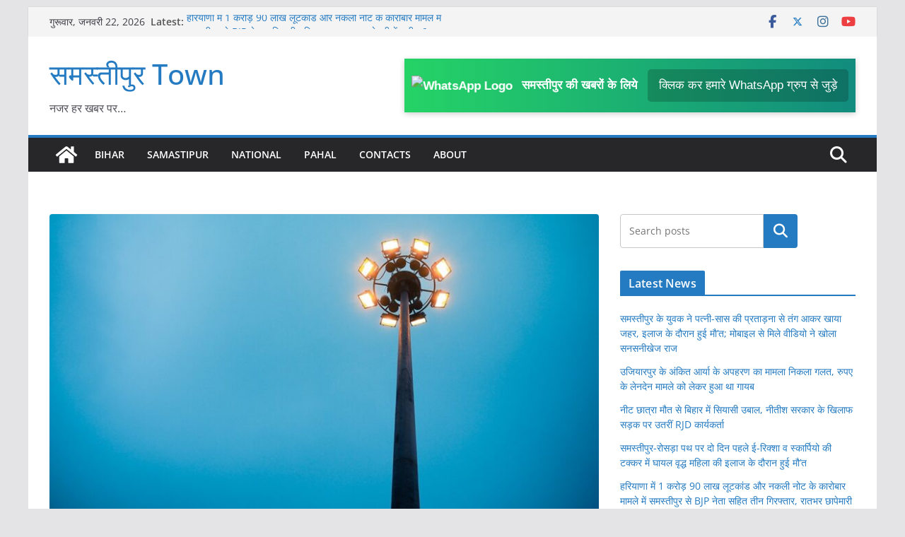

--- FILE ---
content_type: text/html; charset=UTF-8
request_url: https://www.samastipurtown.com/samastipur/2023/09/samastipur-nagar-nigam-high-mask-light/
body_size: 40583
content:
		<!doctype html>
		<html lang="hi-IN" prefix="og: https://ogp.me/ns#">
		
<head>

			<meta charset="UTF-8"/>
		<meta name="viewport" content="width=device-width, initial-scale=1">
		<link rel="profile" href="http://gmpg.org/xfn/11"/>
		
	
<!-- Search Engine Optimization by Rank Math - https://rankmath.com/ -->
<title>समस्तीपुर शहर के डेड हाईमास्ट लाइट को फिर से किया जाएगा रौशन, नगर निगम में शामिल हुए 16 नए वार्डो में लगेगा स्ट्रीट लाइट - समस्तीपुर Town</title>
<meta name="description" content="समस्तीपुर :- समस्तीपुर शहर के डेड हाई मास्ट लाइट फिर से रौशन होंगे। नगर निगम ने इनको चालू कराने की कवायद तेज कर दी है। नगर निगम ने इन लाइटों को चालू कराने के"/>
<meta name="robots" content="follow, index, max-snippet:-1, max-video-preview:-1, max-image-preview:large"/>
<link rel="canonical" href="https://www.samastipurtown.com/samastipur/2023/09/samastipur-nagar-nigam-high-mask-light/" />
<meta property="og:locale" content="hi_IN" />
<meta property="og:type" content="article" />
<meta property="og:title" content="समस्तीपुर शहर के डेड हाईमास्ट लाइट को फिर से किया जाएगा रौशन, नगर निगम में शामिल हुए 16 नए वार्डो में लगेगा स्ट्रीट लाइट - समस्तीपुर Town" />
<meta property="og:description" content="समस्तीपुर :- समस्तीपुर शहर के डेड हाई मास्ट लाइट फिर से रौशन होंगे। नगर निगम ने इनको चालू कराने की कवायद तेज कर दी है। नगर निगम ने इन लाइटों को चालू कराने के" />
<meta property="og:url" content="https://www.samastipurtown.com/samastipur/2023/09/samastipur-nagar-nigam-high-mask-light/" />
<meta property="og:site_name" content="समस्तीपुर Town" />
<meta property="article:publisher" content="https://m.facebook.com/samastipurtownofficial" />
<meta property="article:tag" content="समस्तीपुर" />
<meta property="article:tag" content="समस्तीपुर नगर निगम" />
<meta property="article:section" content="Samastipur" />
<meta property="fb:app_id" content="1475096172657183" />
<meta property="og:image" content="https://www.samastipurtown.com/wp-content/uploads/2023/09/234309291-01.jpeg" />
<meta property="og:image:secure_url" content="https://www.samastipurtown.com/wp-content/uploads/2023/09/234309291-01.jpeg" />
<meta property="og:image:width" content="1200" />
<meta property="og:image:height" content="683" />
<meta property="og:image:alt" content="समस्तीपुर शहर के डेड हाईमास्ट लाइट को फिर से किया जाएगा रौशन, नगर निगम में शामिल हुए 16 नए वार्डो में लगेगा स्ट्रीट लाइट" />
<meta property="og:image:type" content="image/jpeg" />
<meta property="article:published_time" content="2023-09-05T14:44:23+05:30" />
<meta name="twitter:card" content="summary_large_image" />
<meta name="twitter:title" content="समस्तीपुर शहर के डेड हाईमास्ट लाइट को फिर से किया जाएगा रौशन, नगर निगम में शामिल हुए 16 नए वार्डो में लगेगा स्ट्रीट लाइट - समस्तीपुर Town" />
<meta name="twitter:description" content="समस्तीपुर :- समस्तीपुर शहर के डेड हाई मास्ट लाइट फिर से रौशन होंगे। नगर निगम ने इनको चालू कराने की कवायद तेज कर दी है। नगर निगम ने इन लाइटों को चालू कराने के" />
<meta name="twitter:image" content="https://www.samastipurtown.com/wp-content/uploads/2023/09/234309291-01.jpeg" />
<meta name="twitter:label1" content="Written by" />
<meta name="twitter:data1" content="Avinash Roy" />
<meta name="twitter:label2" content="Time to read" />
<meta name="twitter:data2" content="2 minutes" />
<script type="application/ld+json" class="rank-math-schema">{"@context":"https://schema.org","@graph":[{"@type":["NewsMediaOrganization","Organization"],"@id":"https://www.samastipurtown.com/#organization","name":"\u0938\u092e\u0938\u094d\u0924\u0940\u092a\u0941\u0930 Town","url":"http://samastipurtown.com","sameAs":["https://m.facebook.com/samastipurtownofficial"],"logo":{"@type":"ImageObject","@id":"https://www.samastipurtown.com/#logo","url":"http://samastipurtown.com/wp-content/uploads/2022/09/20220915_074633.jpg","contentUrl":"http://samastipurtown.com/wp-content/uploads/2022/09/20220915_074633.jpg","caption":"\u0938\u092e\u0938\u094d\u0924\u0940\u092a\u0941\u0930 Town","inLanguage":"hi-IN","width":"112","height":"112"}},{"@type":"WebSite","@id":"https://www.samastipurtown.com/#website","url":"https://www.samastipurtown.com","name":"\u0938\u092e\u0938\u094d\u0924\u0940\u092a\u0941\u0930 Town","publisher":{"@id":"https://www.samastipurtown.com/#organization"},"inLanguage":"hi-IN"},{"@type":"ImageObject","@id":"https://www.samastipurtown.com/wp-content/uploads/2023/09/234309291-01.jpeg","url":"https://www.samastipurtown.com/wp-content/uploads/2023/09/234309291-01.jpeg","width":"1200","height":"683","inLanguage":"hi-IN"},{"@type":"WebPage","@id":"https://www.samastipurtown.com/samastipur/2023/09/samastipur-nagar-nigam-high-mask-light/#webpage","url":"https://www.samastipurtown.com/samastipur/2023/09/samastipur-nagar-nigam-high-mask-light/","name":"\u0938\u092e\u0938\u094d\u0924\u0940\u092a\u0941\u0930 \u0936\u0939\u0930 \u0915\u0947 \u0921\u0947\u0921 \u0939\u093e\u0908\u092e\u093e\u0938\u094d\u091f \u0932\u093e\u0907\u091f \u0915\u094b \u092b\u093f\u0930 \u0938\u0947 \u0915\u093f\u092f\u093e \u091c\u093e\u090f\u0917\u093e \u0930\u094c\u0936\u0928, \u0928\u0917\u0930 \u0928\u093f\u0917\u092e \u092e\u0947\u0902 \u0936\u093e\u092e\u093f\u0932 \u0939\u0941\u090f 16 \u0928\u090f \u0935\u093e\u0930\u094d\u0921\u094b \u092e\u0947\u0902 \u0932\u0917\u0947\u0917\u093e \u0938\u094d\u091f\u094d\u0930\u0940\u091f \u0932\u093e\u0907\u091f - \u0938\u092e\u0938\u094d\u0924\u0940\u092a\u0941\u0930 Town","datePublished":"2023-09-05T14:44:23+05:30","dateModified":"2023-09-05T14:44:23+05:30","isPartOf":{"@id":"https://www.samastipurtown.com/#website"},"primaryImageOfPage":{"@id":"https://www.samastipurtown.com/wp-content/uploads/2023/09/234309291-01.jpeg"},"inLanguage":"hi-IN"},{"@type":"Person","@id":"https://www.samastipurtown.com/author/avinash/","name":"Avinash Roy","url":"https://www.samastipurtown.com/author/avinash/","image":{"@type":"ImageObject","@id":"https://secure.gravatar.com/avatar/1198e50660552e984926fb199346bbe7c3f802f17f74ce2047761ddcaef2a548?s=96&amp;d=mm&amp;r=g","url":"https://secure.gravatar.com/avatar/1198e50660552e984926fb199346bbe7c3f802f17f74ce2047761ddcaef2a548?s=96&amp;d=mm&amp;r=g","caption":"Avinash Roy","inLanguage":"hi-IN"},"worksFor":{"@id":"https://www.samastipurtown.com/#organization"}},{"@type":"NewsArticle","headline":"\u0938\u092e\u0938\u094d\u0924\u0940\u092a\u0941\u0930 \u0936\u0939\u0930 \u0915\u0947 \u0921\u0947\u0921 \u0939\u093e\u0908\u092e\u093e\u0938\u094d\u091f \u0932\u093e\u0907\u091f \u0915\u094b \u092b\u093f\u0930 \u0938\u0947 \u0915\u093f\u092f\u093e \u091c\u093e\u090f\u0917\u093e \u0930\u094c\u0936\u0928, \u0928\u0917\u0930 \u0928\u093f\u0917\u092e \u092e\u0947\u0902 \u0936\u093e\u092e\u093f\u0932 \u0939\u0941\u090f 16 \u0928\u090f \u0935\u093e\u0930\u094d\u0921\u094b \u092e\u0947\u0902 \u0932\u0917\u0947\u0917\u093e","datePublished":"2023-09-05T14:44:23+05:30","dateModified":"2023-09-05T14:44:23+05:30","articleSection":"NEWS, Samastipur","author":{"@id":"https://www.samastipurtown.com/author/avinash/","name":"Avinash Roy"},"publisher":{"@id":"https://www.samastipurtown.com/#organization"},"description":"\u0938\u092e\u0938\u094d\u0924\u0940\u092a\u0941\u0930 :- \u0938\u092e\u0938\u094d\u0924\u0940\u092a\u0941\u0930 \u0936\u0939\u0930 \u0915\u0947 \u0921\u0947\u0921 \u0939\u093e\u0908 \u092e\u093e\u0938\u094d\u091f \u0932\u093e\u0907\u091f \u092b\u093f\u0930 \u0938\u0947 \u0930\u094c\u0936\u0928 \u0939\u094b\u0902\u0917\u0947\u0964 \u0928\u0917\u0930 \u0928\u093f\u0917\u092e \u0928\u0947 \u0907\u0928\u0915\u094b \u091a\u093e\u0932\u0942 \u0915\u0930\u093e\u0928\u0947 \u0915\u0940 \u0915\u0935\u093e\u092f\u0926 \u0924\u0947\u091c \u0915\u0930 \u0926\u0940 \u0939\u0948\u0964 \u0928\u0917\u0930 \u0928\u093f\u0917\u092e \u0928\u0947 \u0907\u0928 \u0932\u093e\u0907\u091f\u094b\u0902 \u0915\u094b \u091a\u093e\u0932\u0942 \u0915\u0930\u093e\u0928\u0947 \u0915\u0947","name":"\u0938\u092e\u0938\u094d\u0924\u0940\u092a\u0941\u0930 \u0936\u0939\u0930 \u0915\u0947 \u0921\u0947\u0921 \u0939\u093e\u0908\u092e\u093e\u0938\u094d\u091f \u0932\u093e\u0907\u091f \u0915\u094b \u092b\u093f\u0930 \u0938\u0947 \u0915\u093f\u092f\u093e \u091c\u093e\u090f\u0917\u093e \u0930\u094c\u0936\u0928, \u0928\u0917\u0930 \u0928\u093f\u0917\u092e \u092e\u0947\u0902 \u0936\u093e\u092e\u093f\u0932 \u0939\u0941\u090f 16 \u0928\u090f \u0935\u093e\u0930\u094d\u0921\u094b \u092e\u0947\u0902 \u0932\u0917\u0947\u0917\u093e","@id":"https://www.samastipurtown.com/samastipur/2023/09/samastipur-nagar-nigam-high-mask-light/#richSnippet","isPartOf":{"@id":"https://www.samastipurtown.com/samastipur/2023/09/samastipur-nagar-nigam-high-mask-light/#webpage"},"image":{"@id":"https://www.samastipurtown.com/wp-content/uploads/2023/09/234309291-01.jpeg"},"inLanguage":"hi-IN","mainEntityOfPage":{"@id":"https://www.samastipurtown.com/samastipur/2023/09/samastipur-nagar-nigam-high-mask-light/#webpage"}}]}</script>
<!-- /Rank Math WordPress SEO plugin -->

<link rel="amphtml" href="https://www.samastipurtown.com/samastipur/2023/09/samastipur-nagar-nigam-high-mask-light/amp/" /><meta name="generator" content="AMP for WP 1.1.11"/><link rel='dns-prefetch' href='//www.googletagmanager.com' />
<link rel='dns-prefetch' href='//pagead2.googlesyndication.com' />
<link rel='dns-prefetch' href='//fundingchoicesmessages.google.com' />
<link rel="alternate" type="application/rss+xml" title="समस्तीपुर Town &raquo; फ़ीड" href="https://www.samastipurtown.com/feed/" />
<link rel="alternate" type="application/rss+xml" title="समस्तीपुर Town &raquo; टिप्पणी फ़ीड" href="https://www.samastipurtown.com/comments/feed/" />
<link rel="alternate" title="oEmbed (JSON)" type="application/json+oembed" href="https://www.samastipurtown.com/wp-json/oembed/1.0/embed?url=https%3A%2F%2Fwww.samastipurtown.com%2Fsamastipur%2F2023%2F09%2Fsamastipur-nagar-nigam-high-mask-light%2F" />
<link rel="alternate" title="oEmbed (XML)" type="text/xml+oembed" href="https://www.samastipurtown.com/wp-json/oembed/1.0/embed?url=https%3A%2F%2Fwww.samastipurtown.com%2Fsamastipur%2F2023%2F09%2Fsamastipur-nagar-nigam-high-mask-light%2F&#038;format=xml" />
<style id='wp-img-auto-sizes-contain-inline-css' type='text/css'>
img:is([sizes=auto i],[sizes^="auto," i]){contain-intrinsic-size:3000px 1500px}
/*# sourceURL=wp-img-auto-sizes-contain-inline-css */
</style>

<style id='wp-emoji-styles-inline-css' type='text/css'>

	img.wp-smiley, img.emoji {
		display: inline !important;
		border: none !important;
		box-shadow: none !important;
		height: 1em !important;
		width: 1em !important;
		margin: 0 0.07em !important;
		vertical-align: -0.1em !important;
		background: none !important;
		padding: 0 !important;
	}
/*# sourceURL=wp-emoji-styles-inline-css */
</style>
<link rel='stylesheet' id='wp-block-library-css' href='https://www.samastipurtown.com/wp-includes/css/dist/block-library/style.min.css?ver=6.9' type='text/css' media='all' />
<style id='wp-block-calendar-inline-css' type='text/css'>
.wp-block-calendar{text-align:center}.wp-block-calendar td,.wp-block-calendar th{border:1px solid;padding:.25em}.wp-block-calendar th{font-weight:400}.wp-block-calendar caption{background-color:inherit}.wp-block-calendar table{border-collapse:collapse;width:100%}.wp-block-calendar table.has-background th{background-color:inherit}.wp-block-calendar table.has-text-color th{color:inherit}.wp-block-calendar :where(table:not(.has-text-color)){color:#40464d}.wp-block-calendar :where(table:not(.has-text-color)) td,.wp-block-calendar :where(table:not(.has-text-color)) th{border-color:#ddd}:where(.wp-block-calendar table:not(.has-background) th){background:#ddd}
/*# sourceURL=https://www.samastipurtown.com/wp-includes/blocks/calendar/style.min.css */
</style>
<style id='wp-block-categories-inline-css' type='text/css'>
.wp-block-categories{box-sizing:border-box}.wp-block-categories.alignleft{margin-right:2em}.wp-block-categories.alignright{margin-left:2em}.wp-block-categories.wp-block-categories-dropdown.aligncenter{text-align:center}.wp-block-categories .wp-block-categories__label{display:block;width:100%}
/*# sourceURL=https://www.samastipurtown.com/wp-includes/blocks/categories/style.min.css */
</style>
<style id='wp-block-latest-posts-inline-css' type='text/css'>
.wp-block-latest-posts{box-sizing:border-box}.wp-block-latest-posts.alignleft{margin-right:2em}.wp-block-latest-posts.alignright{margin-left:2em}.wp-block-latest-posts.wp-block-latest-posts__list{list-style:none}.wp-block-latest-posts.wp-block-latest-posts__list li{clear:both;overflow-wrap:break-word}.wp-block-latest-posts.is-grid{display:flex;flex-wrap:wrap}.wp-block-latest-posts.is-grid li{margin:0 1.25em 1.25em 0;width:100%}@media (min-width:600px){.wp-block-latest-posts.columns-2 li{width:calc(50% - .625em)}.wp-block-latest-posts.columns-2 li:nth-child(2n){margin-right:0}.wp-block-latest-posts.columns-3 li{width:calc(33.33333% - .83333em)}.wp-block-latest-posts.columns-3 li:nth-child(3n){margin-right:0}.wp-block-latest-posts.columns-4 li{width:calc(25% - .9375em)}.wp-block-latest-posts.columns-4 li:nth-child(4n){margin-right:0}.wp-block-latest-posts.columns-5 li{width:calc(20% - 1em)}.wp-block-latest-posts.columns-5 li:nth-child(5n){margin-right:0}.wp-block-latest-posts.columns-6 li{width:calc(16.66667% - 1.04167em)}.wp-block-latest-posts.columns-6 li:nth-child(6n){margin-right:0}}:root :where(.wp-block-latest-posts.is-grid){padding:0}:root :where(.wp-block-latest-posts.wp-block-latest-posts__list){padding-left:0}.wp-block-latest-posts__post-author,.wp-block-latest-posts__post-date{display:block;font-size:.8125em}.wp-block-latest-posts__post-excerpt,.wp-block-latest-posts__post-full-content{margin-bottom:1em;margin-top:.5em}.wp-block-latest-posts__featured-image a{display:inline-block}.wp-block-latest-posts__featured-image img{height:auto;max-width:100%;width:auto}.wp-block-latest-posts__featured-image.alignleft{float:left;margin-right:1em}.wp-block-latest-posts__featured-image.alignright{float:right;margin-left:1em}.wp-block-latest-posts__featured-image.aligncenter{margin-bottom:1em;text-align:center}
/*# sourceURL=https://www.samastipurtown.com/wp-includes/blocks/latest-posts/style.min.css */
</style>
<style id='wp-block-search-inline-css' type='text/css'>
.wp-block-search__button{margin-left:10px;word-break:normal}.wp-block-search__button.has-icon{line-height:0}.wp-block-search__button svg{height:1.25em;min-height:24px;min-width:24px;width:1.25em;fill:currentColor;vertical-align:text-bottom}:where(.wp-block-search__button){border:1px solid #ccc;padding:6px 10px}.wp-block-search__inside-wrapper{display:flex;flex:auto;flex-wrap:nowrap;max-width:100%}.wp-block-search__label{width:100%}.wp-block-search.wp-block-search__button-only .wp-block-search__button{box-sizing:border-box;display:flex;flex-shrink:0;justify-content:center;margin-left:0;max-width:100%}.wp-block-search.wp-block-search__button-only .wp-block-search__inside-wrapper{min-width:0!important;transition-property:width}.wp-block-search.wp-block-search__button-only .wp-block-search__input{flex-basis:100%;transition-duration:.3s}.wp-block-search.wp-block-search__button-only.wp-block-search__searchfield-hidden,.wp-block-search.wp-block-search__button-only.wp-block-search__searchfield-hidden .wp-block-search__inside-wrapper{overflow:hidden}.wp-block-search.wp-block-search__button-only.wp-block-search__searchfield-hidden .wp-block-search__input{border-left-width:0!important;border-right-width:0!important;flex-basis:0;flex-grow:0;margin:0;min-width:0!important;padding-left:0!important;padding-right:0!important;width:0!important}:where(.wp-block-search__input){appearance:none;border:1px solid #949494;flex-grow:1;font-family:inherit;font-size:inherit;font-style:inherit;font-weight:inherit;letter-spacing:inherit;line-height:inherit;margin-left:0;margin-right:0;min-width:3rem;padding:8px;text-decoration:unset!important;text-transform:inherit}:where(.wp-block-search__button-inside .wp-block-search__inside-wrapper){background-color:#fff;border:1px solid #949494;box-sizing:border-box;padding:4px}:where(.wp-block-search__button-inside .wp-block-search__inside-wrapper) .wp-block-search__input{border:none;border-radius:0;padding:0 4px}:where(.wp-block-search__button-inside .wp-block-search__inside-wrapper) .wp-block-search__input:focus{outline:none}:where(.wp-block-search__button-inside .wp-block-search__inside-wrapper) :where(.wp-block-search__button){padding:4px 8px}.wp-block-search.aligncenter .wp-block-search__inside-wrapper{margin:auto}.wp-block[data-align=right] .wp-block-search.wp-block-search__button-only .wp-block-search__inside-wrapper{float:right}
/*# sourceURL=https://www.samastipurtown.com/wp-includes/blocks/search/style.min.css */
</style>
<style id='wp-block-search-theme-inline-css' type='text/css'>
.wp-block-search .wp-block-search__label{font-weight:700}.wp-block-search__button{border:1px solid #ccc;padding:.375em .625em}
/*# sourceURL=https://www.samastipurtown.com/wp-includes/blocks/search/theme.min.css */
</style>
<style id='wp-block-tag-cloud-inline-css' type='text/css'>
.wp-block-tag-cloud{box-sizing:border-box}.wp-block-tag-cloud.aligncenter{justify-content:center;text-align:center}.wp-block-tag-cloud a{display:inline-block;margin-right:5px}.wp-block-tag-cloud span{display:inline-block;margin-left:5px;text-decoration:none}:root :where(.wp-block-tag-cloud.is-style-outline){display:flex;flex-wrap:wrap;gap:1ch}:root :where(.wp-block-tag-cloud.is-style-outline a){border:1px solid;font-size:unset!important;margin-right:0;padding:1ch 2ch;text-decoration:none!important}
/*# sourceURL=https://www.samastipurtown.com/wp-includes/blocks/tag-cloud/style.min.css */
</style>
<style id='wp-block-group-inline-css' type='text/css'>
.wp-block-group{box-sizing:border-box}:where(.wp-block-group.wp-block-group-is-layout-constrained){position:relative}
/*# sourceURL=https://www.samastipurtown.com/wp-includes/blocks/group/style.min.css */
</style>
<style id='wp-block-group-theme-inline-css' type='text/css'>
:where(.wp-block-group.has-background){padding:1.25em 2.375em}
/*# sourceURL=https://www.samastipurtown.com/wp-includes/blocks/group/theme.min.css */
</style>
<style id='global-styles-inline-css' type='text/css'>
:root{--wp--preset--aspect-ratio--square: 1;--wp--preset--aspect-ratio--4-3: 4/3;--wp--preset--aspect-ratio--3-4: 3/4;--wp--preset--aspect-ratio--3-2: 3/2;--wp--preset--aspect-ratio--2-3: 2/3;--wp--preset--aspect-ratio--16-9: 16/9;--wp--preset--aspect-ratio--9-16: 9/16;--wp--preset--color--black: #000000;--wp--preset--color--cyan-bluish-gray: #abb8c3;--wp--preset--color--white: #ffffff;--wp--preset--color--pale-pink: #f78da7;--wp--preset--color--vivid-red: #cf2e2e;--wp--preset--color--luminous-vivid-orange: #ff6900;--wp--preset--color--luminous-vivid-amber: #fcb900;--wp--preset--color--light-green-cyan: #7bdcb5;--wp--preset--color--vivid-green-cyan: #00d084;--wp--preset--color--pale-cyan-blue: #8ed1fc;--wp--preset--color--vivid-cyan-blue: #0693e3;--wp--preset--color--vivid-purple: #9b51e0;--wp--preset--color--cm-color-1: #257BC1;--wp--preset--color--cm-color-2: #2270B0;--wp--preset--color--cm-color-3: #FFFFFF;--wp--preset--color--cm-color-4: #F9FEFD;--wp--preset--color--cm-color-5: #27272A;--wp--preset--color--cm-color-6: #16181A;--wp--preset--color--cm-color-7: #8F8F8F;--wp--preset--color--cm-color-8: #FFFFFF;--wp--preset--color--cm-color-9: #C7C7C7;--wp--preset--gradient--vivid-cyan-blue-to-vivid-purple: linear-gradient(135deg,rgb(6,147,227) 0%,rgb(155,81,224) 100%);--wp--preset--gradient--light-green-cyan-to-vivid-green-cyan: linear-gradient(135deg,rgb(122,220,180) 0%,rgb(0,208,130) 100%);--wp--preset--gradient--luminous-vivid-amber-to-luminous-vivid-orange: linear-gradient(135deg,rgb(252,185,0) 0%,rgb(255,105,0) 100%);--wp--preset--gradient--luminous-vivid-orange-to-vivid-red: linear-gradient(135deg,rgb(255,105,0) 0%,rgb(207,46,46) 100%);--wp--preset--gradient--very-light-gray-to-cyan-bluish-gray: linear-gradient(135deg,rgb(238,238,238) 0%,rgb(169,184,195) 100%);--wp--preset--gradient--cool-to-warm-spectrum: linear-gradient(135deg,rgb(74,234,220) 0%,rgb(151,120,209) 20%,rgb(207,42,186) 40%,rgb(238,44,130) 60%,rgb(251,105,98) 80%,rgb(254,248,76) 100%);--wp--preset--gradient--blush-light-purple: linear-gradient(135deg,rgb(255,206,236) 0%,rgb(152,150,240) 100%);--wp--preset--gradient--blush-bordeaux: linear-gradient(135deg,rgb(254,205,165) 0%,rgb(254,45,45) 50%,rgb(107,0,62) 100%);--wp--preset--gradient--luminous-dusk: linear-gradient(135deg,rgb(255,203,112) 0%,rgb(199,81,192) 50%,rgb(65,88,208) 100%);--wp--preset--gradient--pale-ocean: linear-gradient(135deg,rgb(255,245,203) 0%,rgb(182,227,212) 50%,rgb(51,167,181) 100%);--wp--preset--gradient--electric-grass: linear-gradient(135deg,rgb(202,248,128) 0%,rgb(113,206,126) 100%);--wp--preset--gradient--midnight: linear-gradient(135deg,rgb(2,3,129) 0%,rgb(40,116,252) 100%);--wp--preset--font-size--small: 13px;--wp--preset--font-size--medium: 16px;--wp--preset--font-size--large: 20px;--wp--preset--font-size--x-large: 24px;--wp--preset--font-size--xx-large: 30px;--wp--preset--font-size--huge: 36px;--wp--preset--font-family--dm-sans: DM Sans, sans-serif;--wp--preset--font-family--public-sans: Public Sans, sans-serif;--wp--preset--font-family--roboto: Roboto, sans-serif;--wp--preset--font-family--segoe-ui: Segoe UI, Arial, sans-serif;--wp--preset--font-family--ibm-plex-serif: IBM Plex Serif, sans-serif;--wp--preset--font-family--inter: Inter, sans-serif;--wp--preset--spacing--20: 0.44rem;--wp--preset--spacing--30: 0.67rem;--wp--preset--spacing--40: 1rem;--wp--preset--spacing--50: 1.5rem;--wp--preset--spacing--60: 2.25rem;--wp--preset--spacing--70: 3.38rem;--wp--preset--spacing--80: 5.06rem;--wp--preset--shadow--natural: 6px 6px 9px rgba(0, 0, 0, 0.2);--wp--preset--shadow--deep: 12px 12px 50px rgba(0, 0, 0, 0.4);--wp--preset--shadow--sharp: 6px 6px 0px rgba(0, 0, 0, 0.2);--wp--preset--shadow--outlined: 6px 6px 0px -3px rgb(255, 255, 255), 6px 6px rgb(0, 0, 0);--wp--preset--shadow--crisp: 6px 6px 0px rgb(0, 0, 0);}:root { --wp--style--global--content-size: 760px;--wp--style--global--wide-size: 1160px; }:where(body) { margin: 0; }.wp-site-blocks > .alignleft { float: left; margin-right: 2em; }.wp-site-blocks > .alignright { float: right; margin-left: 2em; }.wp-site-blocks > .aligncenter { justify-content: center; margin-left: auto; margin-right: auto; }:where(.wp-site-blocks) > * { margin-block-start: 24px; margin-block-end: 0; }:where(.wp-site-blocks) > :first-child { margin-block-start: 0; }:where(.wp-site-blocks) > :last-child { margin-block-end: 0; }:root { --wp--style--block-gap: 24px; }:root :where(.is-layout-flow) > :first-child{margin-block-start: 0;}:root :where(.is-layout-flow) > :last-child{margin-block-end: 0;}:root :where(.is-layout-flow) > *{margin-block-start: 24px;margin-block-end: 0;}:root :where(.is-layout-constrained) > :first-child{margin-block-start: 0;}:root :where(.is-layout-constrained) > :last-child{margin-block-end: 0;}:root :where(.is-layout-constrained) > *{margin-block-start: 24px;margin-block-end: 0;}:root :where(.is-layout-flex){gap: 24px;}:root :where(.is-layout-grid){gap: 24px;}.is-layout-flow > .alignleft{float: left;margin-inline-start: 0;margin-inline-end: 2em;}.is-layout-flow > .alignright{float: right;margin-inline-start: 2em;margin-inline-end: 0;}.is-layout-flow > .aligncenter{margin-left: auto !important;margin-right: auto !important;}.is-layout-constrained > .alignleft{float: left;margin-inline-start: 0;margin-inline-end: 2em;}.is-layout-constrained > .alignright{float: right;margin-inline-start: 2em;margin-inline-end: 0;}.is-layout-constrained > .aligncenter{margin-left: auto !important;margin-right: auto !important;}.is-layout-constrained > :where(:not(.alignleft):not(.alignright):not(.alignfull)){max-width: var(--wp--style--global--content-size);margin-left: auto !important;margin-right: auto !important;}.is-layout-constrained > .alignwide{max-width: var(--wp--style--global--wide-size);}body .is-layout-flex{display: flex;}.is-layout-flex{flex-wrap: wrap;align-items: center;}.is-layout-flex > :is(*, div){margin: 0;}body .is-layout-grid{display: grid;}.is-layout-grid > :is(*, div){margin: 0;}body{padding-top: 0px;padding-right: 0px;padding-bottom: 0px;padding-left: 0px;}a:where(:not(.wp-element-button)){text-decoration: underline;}:root :where(.wp-element-button, .wp-block-button__link){background-color: #32373c;border-width: 0;color: #fff;font-family: inherit;font-size: inherit;font-style: inherit;font-weight: inherit;letter-spacing: inherit;line-height: inherit;padding-top: calc(0.667em + 2px);padding-right: calc(1.333em + 2px);padding-bottom: calc(0.667em + 2px);padding-left: calc(1.333em + 2px);text-decoration: none;text-transform: inherit;}.has-black-color{color: var(--wp--preset--color--black) !important;}.has-cyan-bluish-gray-color{color: var(--wp--preset--color--cyan-bluish-gray) !important;}.has-white-color{color: var(--wp--preset--color--white) !important;}.has-pale-pink-color{color: var(--wp--preset--color--pale-pink) !important;}.has-vivid-red-color{color: var(--wp--preset--color--vivid-red) !important;}.has-luminous-vivid-orange-color{color: var(--wp--preset--color--luminous-vivid-orange) !important;}.has-luminous-vivid-amber-color{color: var(--wp--preset--color--luminous-vivid-amber) !important;}.has-light-green-cyan-color{color: var(--wp--preset--color--light-green-cyan) !important;}.has-vivid-green-cyan-color{color: var(--wp--preset--color--vivid-green-cyan) !important;}.has-pale-cyan-blue-color{color: var(--wp--preset--color--pale-cyan-blue) !important;}.has-vivid-cyan-blue-color{color: var(--wp--preset--color--vivid-cyan-blue) !important;}.has-vivid-purple-color{color: var(--wp--preset--color--vivid-purple) !important;}.has-cm-color-1-color{color: var(--wp--preset--color--cm-color-1) !important;}.has-cm-color-2-color{color: var(--wp--preset--color--cm-color-2) !important;}.has-cm-color-3-color{color: var(--wp--preset--color--cm-color-3) !important;}.has-cm-color-4-color{color: var(--wp--preset--color--cm-color-4) !important;}.has-cm-color-5-color{color: var(--wp--preset--color--cm-color-5) !important;}.has-cm-color-6-color{color: var(--wp--preset--color--cm-color-6) !important;}.has-cm-color-7-color{color: var(--wp--preset--color--cm-color-7) !important;}.has-cm-color-8-color{color: var(--wp--preset--color--cm-color-8) !important;}.has-cm-color-9-color{color: var(--wp--preset--color--cm-color-9) !important;}.has-black-background-color{background-color: var(--wp--preset--color--black) !important;}.has-cyan-bluish-gray-background-color{background-color: var(--wp--preset--color--cyan-bluish-gray) !important;}.has-white-background-color{background-color: var(--wp--preset--color--white) !important;}.has-pale-pink-background-color{background-color: var(--wp--preset--color--pale-pink) !important;}.has-vivid-red-background-color{background-color: var(--wp--preset--color--vivid-red) !important;}.has-luminous-vivid-orange-background-color{background-color: var(--wp--preset--color--luminous-vivid-orange) !important;}.has-luminous-vivid-amber-background-color{background-color: var(--wp--preset--color--luminous-vivid-amber) !important;}.has-light-green-cyan-background-color{background-color: var(--wp--preset--color--light-green-cyan) !important;}.has-vivid-green-cyan-background-color{background-color: var(--wp--preset--color--vivid-green-cyan) !important;}.has-pale-cyan-blue-background-color{background-color: var(--wp--preset--color--pale-cyan-blue) !important;}.has-vivid-cyan-blue-background-color{background-color: var(--wp--preset--color--vivid-cyan-blue) !important;}.has-vivid-purple-background-color{background-color: var(--wp--preset--color--vivid-purple) !important;}.has-cm-color-1-background-color{background-color: var(--wp--preset--color--cm-color-1) !important;}.has-cm-color-2-background-color{background-color: var(--wp--preset--color--cm-color-2) !important;}.has-cm-color-3-background-color{background-color: var(--wp--preset--color--cm-color-3) !important;}.has-cm-color-4-background-color{background-color: var(--wp--preset--color--cm-color-4) !important;}.has-cm-color-5-background-color{background-color: var(--wp--preset--color--cm-color-5) !important;}.has-cm-color-6-background-color{background-color: var(--wp--preset--color--cm-color-6) !important;}.has-cm-color-7-background-color{background-color: var(--wp--preset--color--cm-color-7) !important;}.has-cm-color-8-background-color{background-color: var(--wp--preset--color--cm-color-8) !important;}.has-cm-color-9-background-color{background-color: var(--wp--preset--color--cm-color-9) !important;}.has-black-border-color{border-color: var(--wp--preset--color--black) !important;}.has-cyan-bluish-gray-border-color{border-color: var(--wp--preset--color--cyan-bluish-gray) !important;}.has-white-border-color{border-color: var(--wp--preset--color--white) !important;}.has-pale-pink-border-color{border-color: var(--wp--preset--color--pale-pink) !important;}.has-vivid-red-border-color{border-color: var(--wp--preset--color--vivid-red) !important;}.has-luminous-vivid-orange-border-color{border-color: var(--wp--preset--color--luminous-vivid-orange) !important;}.has-luminous-vivid-amber-border-color{border-color: var(--wp--preset--color--luminous-vivid-amber) !important;}.has-light-green-cyan-border-color{border-color: var(--wp--preset--color--light-green-cyan) !important;}.has-vivid-green-cyan-border-color{border-color: var(--wp--preset--color--vivid-green-cyan) !important;}.has-pale-cyan-blue-border-color{border-color: var(--wp--preset--color--pale-cyan-blue) !important;}.has-vivid-cyan-blue-border-color{border-color: var(--wp--preset--color--vivid-cyan-blue) !important;}.has-vivid-purple-border-color{border-color: var(--wp--preset--color--vivid-purple) !important;}.has-cm-color-1-border-color{border-color: var(--wp--preset--color--cm-color-1) !important;}.has-cm-color-2-border-color{border-color: var(--wp--preset--color--cm-color-2) !important;}.has-cm-color-3-border-color{border-color: var(--wp--preset--color--cm-color-3) !important;}.has-cm-color-4-border-color{border-color: var(--wp--preset--color--cm-color-4) !important;}.has-cm-color-5-border-color{border-color: var(--wp--preset--color--cm-color-5) !important;}.has-cm-color-6-border-color{border-color: var(--wp--preset--color--cm-color-6) !important;}.has-cm-color-7-border-color{border-color: var(--wp--preset--color--cm-color-7) !important;}.has-cm-color-8-border-color{border-color: var(--wp--preset--color--cm-color-8) !important;}.has-cm-color-9-border-color{border-color: var(--wp--preset--color--cm-color-9) !important;}.has-vivid-cyan-blue-to-vivid-purple-gradient-background{background: var(--wp--preset--gradient--vivid-cyan-blue-to-vivid-purple) !important;}.has-light-green-cyan-to-vivid-green-cyan-gradient-background{background: var(--wp--preset--gradient--light-green-cyan-to-vivid-green-cyan) !important;}.has-luminous-vivid-amber-to-luminous-vivid-orange-gradient-background{background: var(--wp--preset--gradient--luminous-vivid-amber-to-luminous-vivid-orange) !important;}.has-luminous-vivid-orange-to-vivid-red-gradient-background{background: var(--wp--preset--gradient--luminous-vivid-orange-to-vivid-red) !important;}.has-very-light-gray-to-cyan-bluish-gray-gradient-background{background: var(--wp--preset--gradient--very-light-gray-to-cyan-bluish-gray) !important;}.has-cool-to-warm-spectrum-gradient-background{background: var(--wp--preset--gradient--cool-to-warm-spectrum) !important;}.has-blush-light-purple-gradient-background{background: var(--wp--preset--gradient--blush-light-purple) !important;}.has-blush-bordeaux-gradient-background{background: var(--wp--preset--gradient--blush-bordeaux) !important;}.has-luminous-dusk-gradient-background{background: var(--wp--preset--gradient--luminous-dusk) !important;}.has-pale-ocean-gradient-background{background: var(--wp--preset--gradient--pale-ocean) !important;}.has-electric-grass-gradient-background{background: var(--wp--preset--gradient--electric-grass) !important;}.has-midnight-gradient-background{background: var(--wp--preset--gradient--midnight) !important;}.has-small-font-size{font-size: var(--wp--preset--font-size--small) !important;}.has-medium-font-size{font-size: var(--wp--preset--font-size--medium) !important;}.has-large-font-size{font-size: var(--wp--preset--font-size--large) !important;}.has-x-large-font-size{font-size: var(--wp--preset--font-size--x-large) !important;}.has-xx-large-font-size{font-size: var(--wp--preset--font-size--xx-large) !important;}.has-huge-font-size{font-size: var(--wp--preset--font-size--huge) !important;}.has-dm-sans-font-family{font-family: var(--wp--preset--font-family--dm-sans) !important;}.has-public-sans-font-family{font-family: var(--wp--preset--font-family--public-sans) !important;}.has-roboto-font-family{font-family: var(--wp--preset--font-family--roboto) !important;}.has-segoe-ui-font-family{font-family: var(--wp--preset--font-family--segoe-ui) !important;}.has-ibm-plex-serif-font-family{font-family: var(--wp--preset--font-family--ibm-plex-serif) !important;}.has-inter-font-family{font-family: var(--wp--preset--font-family--inter) !important;}
/*# sourceURL=global-styles-inline-css */
</style>

<link rel='stylesheet' id='colormag_style-css' href='https://www.samastipurtown.com/wp-content/themes/colormag/style.css?ver=1769026508' type='text/css' media='all' />
<style id='colormag_style-inline-css' type='text/css'>
body{color:#444444;}.cm-posts .post{box-shadow:0px 0px 2px 0px #E4E4E7;}@media screen and (min-width: 992px) {.cm-primary{width:70%;}}.colormag-button,
			input[type="reset"],
			input[type="button"],
			input[type="submit"],
			button,
			.cm-entry-button span,
			.wp-block-button .wp-block-button__link{color:#ffffff;}.cm-content{background-color:#ffffff;background-size:contain;}body,body.boxed{background-color:1ea9bf;background-position:;background-size:;background-attachment:;background-repeat:;}.cm-header .cm-menu-toggle svg,
			.cm-header .cm-menu-toggle svg{fill:#fff;}.cm-footer-bar-area .cm-footer-bar__2 a{color:#207daf;}body{color:#444444;}.cm-posts .post{box-shadow:0px 0px 2px 0px #E4E4E7;}@media screen and (min-width: 992px) {.cm-primary{width:70%;}}.colormag-button,
			input[type="reset"],
			input[type="button"],
			input[type="submit"],
			button,
			.cm-entry-button span,
			.wp-block-button .wp-block-button__link{color:#ffffff;}.cm-content{background-color:#ffffff;background-size:contain;}body,body.boxed{background-color:1ea9bf;background-position:;background-size:;background-attachment:;background-repeat:;}.cm-header .cm-menu-toggle svg,
			.cm-header .cm-menu-toggle svg{fill:#fff;}.cm-footer-bar-area .cm-footer-bar__2 a{color:#207daf;}.cm-header-builder .cm-header-buttons .cm-header-button .cm-button{background-color:#207daf;}.cm-header-builder .cm-header-top-row{background-color:#f4f4f5;}.cm-header-builder .cm-primary-nav .sub-menu, .cm-header-builder .cm-primary-nav .children{background-color:#232323;background-size:contain;}.cm-header-builder nav.cm-secondary-nav ul.sub-menu, .cm-header-builder .cm-secondary-nav .children{background-color:#232323;background-size:contain;}.cm-footer-builder .cm-footer-bottom-row{border-color:#3F3F46;}:root{--top-grid-columns: 4;
			--main-grid-columns: 4;
			--bottom-grid-columns: 2;
			}.cm-footer-builder .cm-footer-bottom-row .cm-footer-col{flex-direction: column;}.cm-footer-builder .cm-footer-main-row .cm-footer-col{flex-direction: column;}.cm-footer-builder .cm-footer-top-row .cm-footer-col{flex-direction: column;} :root{--cm-color-1: #257BC1;--cm-color-2: #2270B0;--cm-color-3: #FFFFFF;--cm-color-4: #F9FEFD;--cm-color-5: #27272A;--cm-color-6: #16181A;--cm-color-7: #8F8F8F;--cm-color-8: #FFFFFF;--cm-color-9: #C7C7C7;}:root {--wp--preset--color--cm-color-1:#257BC1;--wp--preset--color--cm-color-2:#2270B0;--wp--preset--color--cm-color-3:#FFFFFF;--wp--preset--color--cm-color-4:#F9FEFD;--wp--preset--color--cm-color-5:#27272A;--wp--preset--color--cm-color-6:#16181A;--wp--preset--color--cm-color-7:#8F8F8F;--wp--preset--color--cm-color-8:#FFFFFF;--wp--preset--color--cm-color-9:#C7C7C7;}:root {--e-global-color-cmcolor1: #257BC1;--e-global-color-cmcolor2: #2270B0;--e-global-color-cmcolor3: #FFFFFF;--e-global-color-cmcolor4: #F9FEFD;--e-global-color-cmcolor5: #27272A;--e-global-color-cmcolor6: #16181A;--e-global-color-cmcolor7: #8F8F8F;--e-global-color-cmcolor8: #FFFFFF;--e-global-color-cmcolor9: #C7C7C7;}
/*# sourceURL=colormag_style-inline-css */
</style>
<link rel='stylesheet' id='font-awesome-all-css' href='https://www.samastipurtown.com/wp-content/themes/colormag/inc/customizer/customind/assets/fontawesome/v6/css/all.min.css?ver=6.2.4' type='text/css' media='all' />
<link rel='stylesheet' id='colormag-featured-image-popup-css-css' href='https://www.samastipurtown.com/wp-content/themes/colormag/assets/js/magnific-popup/magnific-popup.min.css?ver=4.1.2' type='text/css' media='all' />
<link rel='stylesheet' id='font-awesome-4-css' href='https://www.samastipurtown.com/wp-content/themes/colormag/assets/library/font-awesome/css/v4-shims.min.css?ver=4.7.0' type='text/css' media='all' />
<link rel='stylesheet' id='colormag-font-awesome-6-css' href='https://www.samastipurtown.com/wp-content/themes/colormag/inc/customizer/customind/assets/fontawesome/v6/css/all.min.css?ver=6.2.4' type='text/css' media='all' />
<script type="text/javascript" src="https://www.samastipurtown.com/wp-includes/js/jquery/jquery.min.js?ver=3.7.1" id="jquery-core-js"></script>
<script type="text/javascript" src="https://www.samastipurtown.com/wp-includes/js/jquery/jquery-migrate.min.js?ver=3.4.1" id="jquery-migrate-js"></script>

<!-- Google tag (gtag.js) snippet added by Site Kit -->
<!-- Google Analytics snippet added by Site Kit -->
<script type="text/javascript" src="https://www.googletagmanager.com/gtag/js?id=GT-WF352Q3" id="google_gtagjs-js" async></script>
<script type="text/javascript" id="google_gtagjs-js-after">
/* <![CDATA[ */
window.dataLayer = window.dataLayer || [];function gtag(){dataLayer.push(arguments);}
gtag("set","linker",{"domains":["www.samastipurtown.com"]});
gtag("js", new Date());
gtag("set", "developer_id.dZTNiMT", true);
gtag("config", "GT-WF352Q3");
//# sourceURL=google_gtagjs-js-after
/* ]]> */
</script>
<link rel="https://api.w.org/" href="https://www.samastipurtown.com/wp-json/" /><link rel="alternate" title="JSON" type="application/json" href="https://www.samastipurtown.com/wp-json/wp/v2/posts/157333" /><link rel="EditURI" type="application/rsd+xml" title="RSD" href="https://www.samastipurtown.com/xmlrpc.php?rsd" />
<meta name="generator" content="WordPress 6.9" />
<link rel='shortlink' href='https://www.samastipurtown.com/?p=157333' />
<meta name="generator" content="Site Kit by Google 1.170.0" /><script type='text/javascript'>window._taboola = window._taboola || [];
_taboola.push({article:'auto'});
_taboola.push({listenTo:'render',handler:function(p){TRC.modDebug.logMessageToServer(2,"wordpress-integ");}});
_taboola.push({additional_data:{sdkd:{
            "os": "Wordpress",
            "osv": "6.9",
            "php_ver": "7.4.33",
            "sdkt": "Taboola Wordpress Plugin",
            "sdkv": "3.0.2",
            "loc_mid": "",
            "loc_home": ""
        }
    }
});
! function(e, f, u) {
    e.async = 1;
    e.src = u;
    f.parentNode.insertBefore(e, f);
}(document.createElement('script'), document.getElementsByTagName('script')[0], '//cdn.taboola.com/libtrc/samastipurtown/loader.js');</script><script>document.cookie = 'quads_browser_width='+screen.width;</script>
<!-- Google AdSense meta tags added by Site Kit -->
<meta name="google-adsense-platform-account" content="ca-host-pub-2644536267352236">
<meta name="google-adsense-platform-domain" content="sitekit.withgoogle.com">
<!-- End Google AdSense meta tags added by Site Kit -->

<!-- Google AdSense snippet added by Site Kit -->
<script type="text/javascript" async="async" src="https://pagead2.googlesyndication.com/pagead/js/adsbygoogle.js?client=ca-pub-9385298350342802&amp;host=ca-host-pub-2644536267352236" crossorigin="anonymous"></script>

<!-- End Google AdSense snippet added by Site Kit -->

<!-- Google AdSense Ad Blocking Recovery snippet added by Site Kit -->
<script async src="https://fundingchoicesmessages.google.com/i/pub-9385298350342802?ers=1" nonce="P2-0CjYBoAu-MJwnFDa3Kg"></script><script nonce="P2-0CjYBoAu-MJwnFDa3Kg">(function() {function signalGooglefcPresent() {if (!window.frames['googlefcPresent']) {if (document.body) {const iframe = document.createElement('iframe'); iframe.style = 'width: 0; height: 0; border: none; z-index: -1000; left: -1000px; top: -1000px;'; iframe.style.display = 'none'; iframe.name = 'googlefcPresent'; document.body.appendChild(iframe);} else {setTimeout(signalGooglefcPresent, 0);}}}signalGooglefcPresent();})();</script>
<!-- End Google AdSense Ad Blocking Recovery snippet added by Site Kit -->

<!-- Google AdSense Ad Blocking Recovery Error Protection snippet added by Site Kit -->
<script>(function(){'use strict';function aa(a){var b=0;return function(){return b<a.length?{done:!1,value:a[b++]}:{done:!0}}}var ba="function"==typeof Object.defineProperties?Object.defineProperty:function(a,b,c){if(a==Array.prototype||a==Object.prototype)return a;a[b]=c.value;return a};
function ea(a){a=["object"==typeof globalThis&&globalThis,a,"object"==typeof window&&window,"object"==typeof self&&self,"object"==typeof global&&global];for(var b=0;b<a.length;++b){var c=a[b];if(c&&c.Math==Math)return c}throw Error("Cannot find global object");}var fa=ea(this);function ha(a,b){if(b)a:{var c=fa;a=a.split(".");for(var d=0;d<a.length-1;d++){var e=a[d];if(!(e in c))break a;c=c[e]}a=a[a.length-1];d=c[a];b=b(d);b!=d&&null!=b&&ba(c,a,{configurable:!0,writable:!0,value:b})}}
var ia="function"==typeof Object.create?Object.create:function(a){function b(){}b.prototype=a;return new b},l;if("function"==typeof Object.setPrototypeOf)l=Object.setPrototypeOf;else{var m;a:{var ja={a:!0},ka={};try{ka.__proto__=ja;m=ka.a;break a}catch(a){}m=!1}l=m?function(a,b){a.__proto__=b;if(a.__proto__!==b)throw new TypeError(a+" is not extensible");return a}:null}var la=l;
function n(a,b){a.prototype=ia(b.prototype);a.prototype.constructor=a;if(la)la(a,b);else for(var c in b)if("prototype"!=c)if(Object.defineProperties){var d=Object.getOwnPropertyDescriptor(b,c);d&&Object.defineProperty(a,c,d)}else a[c]=b[c];a.A=b.prototype}function ma(){for(var a=Number(this),b=[],c=a;c<arguments.length;c++)b[c-a]=arguments[c];return b}
var na="function"==typeof Object.assign?Object.assign:function(a,b){for(var c=1;c<arguments.length;c++){var d=arguments[c];if(d)for(var e in d)Object.prototype.hasOwnProperty.call(d,e)&&(a[e]=d[e])}return a};ha("Object.assign",function(a){return a||na});/*

 Copyright The Closure Library Authors.
 SPDX-License-Identifier: Apache-2.0
*/
var p=this||self;function q(a){return a};var t,u;a:{for(var oa=["CLOSURE_FLAGS"],v=p,x=0;x<oa.length;x++)if(v=v[oa[x]],null==v){u=null;break a}u=v}var pa=u&&u[610401301];t=null!=pa?pa:!1;var z,qa=p.navigator;z=qa?qa.userAgentData||null:null;function A(a){return t?z?z.brands.some(function(b){return(b=b.brand)&&-1!=b.indexOf(a)}):!1:!1}function B(a){var b;a:{if(b=p.navigator)if(b=b.userAgent)break a;b=""}return-1!=b.indexOf(a)};function C(){return t?!!z&&0<z.brands.length:!1}function D(){return C()?A("Chromium"):(B("Chrome")||B("CriOS"))&&!(C()?0:B("Edge"))||B("Silk")};var ra=C()?!1:B("Trident")||B("MSIE");!B("Android")||D();D();B("Safari")&&(D()||(C()?0:B("Coast"))||(C()?0:B("Opera"))||(C()?0:B("Edge"))||(C()?A("Microsoft Edge"):B("Edg/"))||C()&&A("Opera"));var sa={},E=null;var ta="undefined"!==typeof Uint8Array,ua=!ra&&"function"===typeof btoa;var F="function"===typeof Symbol&&"symbol"===typeof Symbol()?Symbol():void 0,G=F?function(a,b){a[F]|=b}:function(a,b){void 0!==a.g?a.g|=b:Object.defineProperties(a,{g:{value:b,configurable:!0,writable:!0,enumerable:!1}})};function va(a){var b=H(a);1!==(b&1)&&(Object.isFrozen(a)&&(a=Array.prototype.slice.call(a)),I(a,b|1))}
var H=F?function(a){return a[F]|0}:function(a){return a.g|0},J=F?function(a){return a[F]}:function(a){return a.g},I=F?function(a,b){a[F]=b}:function(a,b){void 0!==a.g?a.g=b:Object.defineProperties(a,{g:{value:b,configurable:!0,writable:!0,enumerable:!1}})};function wa(){var a=[];G(a,1);return a}function xa(a,b){I(b,(a|0)&-99)}function K(a,b){I(b,(a|34)&-73)}function L(a){a=a>>11&1023;return 0===a?536870912:a};var M={};function N(a){return null!==a&&"object"===typeof a&&!Array.isArray(a)&&a.constructor===Object}var O,ya=[];I(ya,39);O=Object.freeze(ya);var P;function Q(a,b){P=b;a=new a(b);P=void 0;return a}
function R(a,b,c){null==a&&(a=P);P=void 0;if(null==a){var d=96;c?(a=[c],d|=512):a=[];b&&(d=d&-2095105|(b&1023)<<11)}else{if(!Array.isArray(a))throw Error();d=H(a);if(d&64)return a;d|=64;if(c&&(d|=512,c!==a[0]))throw Error();a:{c=a;var e=c.length;if(e){var f=e-1,g=c[f];if(N(g)){d|=256;b=(d>>9&1)-1;e=f-b;1024<=e&&(za(c,b,g),e=1023);d=d&-2095105|(e&1023)<<11;break a}}b&&(g=(d>>9&1)-1,b=Math.max(b,e-g),1024<b&&(za(c,g,{}),d|=256,b=1023),d=d&-2095105|(b&1023)<<11)}}I(a,d);return a}
function za(a,b,c){for(var d=1023+b,e=a.length,f=d;f<e;f++){var g=a[f];null!=g&&g!==c&&(c[f-b]=g)}a.length=d+1;a[d]=c};function Aa(a){switch(typeof a){case "number":return isFinite(a)?a:String(a);case "boolean":return a?1:0;case "object":if(a&&!Array.isArray(a)&&ta&&null!=a&&a instanceof Uint8Array){if(ua){for(var b="",c=0,d=a.length-10240;c<d;)b+=String.fromCharCode.apply(null,a.subarray(c,c+=10240));b+=String.fromCharCode.apply(null,c?a.subarray(c):a);a=btoa(b)}else{void 0===b&&(b=0);if(!E){E={};c="ABCDEFGHIJKLMNOPQRSTUVWXYZabcdefghijklmnopqrstuvwxyz0123456789".split("");d=["+/=","+/","-_=","-_.","-_"];for(var e=
0;5>e;e++){var f=c.concat(d[e].split(""));sa[e]=f;for(var g=0;g<f.length;g++){var h=f[g];void 0===E[h]&&(E[h]=g)}}}b=sa[b];c=Array(Math.floor(a.length/3));d=b[64]||"";for(e=f=0;f<a.length-2;f+=3){var k=a[f],w=a[f+1];h=a[f+2];g=b[k>>2];k=b[(k&3)<<4|w>>4];w=b[(w&15)<<2|h>>6];h=b[h&63];c[e++]=g+k+w+h}g=0;h=d;switch(a.length-f){case 2:g=a[f+1],h=b[(g&15)<<2]||d;case 1:a=a[f],c[e]=b[a>>2]+b[(a&3)<<4|g>>4]+h+d}a=c.join("")}return a}}return a};function Ba(a,b,c){a=Array.prototype.slice.call(a);var d=a.length,e=b&256?a[d-1]:void 0;d+=e?-1:0;for(b=b&512?1:0;b<d;b++)a[b]=c(a[b]);if(e){b=a[b]={};for(var f in e)Object.prototype.hasOwnProperty.call(e,f)&&(b[f]=c(e[f]))}return a}function Da(a,b,c,d,e,f){if(null!=a){if(Array.isArray(a))a=e&&0==a.length&&H(a)&1?void 0:f&&H(a)&2?a:Ea(a,b,c,void 0!==d,e,f);else if(N(a)){var g={},h;for(h in a)Object.prototype.hasOwnProperty.call(a,h)&&(g[h]=Da(a[h],b,c,d,e,f));a=g}else a=b(a,d);return a}}
function Ea(a,b,c,d,e,f){var g=d||c?H(a):0;d=d?!!(g&32):void 0;a=Array.prototype.slice.call(a);for(var h=0;h<a.length;h++)a[h]=Da(a[h],b,c,d,e,f);c&&c(g,a);return a}function Fa(a){return a.s===M?a.toJSON():Aa(a)};function Ga(a,b,c){c=void 0===c?K:c;if(null!=a){if(ta&&a instanceof Uint8Array)return b?a:new Uint8Array(a);if(Array.isArray(a)){var d=H(a);if(d&2)return a;if(b&&!(d&64)&&(d&32||0===d))return I(a,d|34),a;a=Ea(a,Ga,d&4?K:c,!0,!1,!0);b=H(a);b&4&&b&2&&Object.freeze(a);return a}a.s===M&&(b=a.h,c=J(b),a=c&2?a:Q(a.constructor,Ha(b,c,!0)));return a}}function Ha(a,b,c){var d=c||b&2?K:xa,e=!!(b&32);a=Ba(a,b,function(f){return Ga(f,e,d)});G(a,32|(c?2:0));return a};function Ia(a,b){a=a.h;return Ja(a,J(a),b)}function Ja(a,b,c,d){if(-1===c)return null;if(c>=L(b)){if(b&256)return a[a.length-1][c]}else{var e=a.length;if(d&&b&256&&(d=a[e-1][c],null!=d))return d;b=c+((b>>9&1)-1);if(b<e)return a[b]}}function Ka(a,b,c,d,e){var f=L(b);if(c>=f||e){e=b;if(b&256)f=a[a.length-1];else{if(null==d)return;f=a[f+((b>>9&1)-1)]={};e|=256}f[c]=d;e&=-1025;e!==b&&I(a,e)}else a[c+((b>>9&1)-1)]=d,b&256&&(d=a[a.length-1],c in d&&delete d[c]),b&1024&&I(a,b&-1025)}
function La(a,b){var c=Ma;var d=void 0===d?!1:d;var e=a.h;var f=J(e),g=Ja(e,f,b,d);var h=!1;if(null==g||"object"!==typeof g||(h=Array.isArray(g))||g.s!==M)if(h){var k=h=H(g);0===k&&(k|=f&32);k|=f&2;k!==h&&I(g,k);c=new c(g)}else c=void 0;else c=g;c!==g&&null!=c&&Ka(e,f,b,c,d);e=c;if(null==e)return e;a=a.h;f=J(a);f&2||(g=e,c=g.h,h=J(c),g=h&2?Q(g.constructor,Ha(c,h,!1)):g,g!==e&&(e=g,Ka(a,f,b,e,d)));return e}function Na(a,b){a=Ia(a,b);return null==a||"string"===typeof a?a:void 0}
function Oa(a,b){a=Ia(a,b);return null!=a?a:0}function S(a,b){a=Na(a,b);return null!=a?a:""};function T(a,b,c){this.h=R(a,b,c)}T.prototype.toJSON=function(){var a=Ea(this.h,Fa,void 0,void 0,!1,!1);return Pa(this,a,!0)};T.prototype.s=M;T.prototype.toString=function(){return Pa(this,this.h,!1).toString()};
function Pa(a,b,c){var d=a.constructor.v,e=L(J(c?a.h:b)),f=!1;if(d){if(!c){b=Array.prototype.slice.call(b);var g;if(b.length&&N(g=b[b.length-1]))for(f=0;f<d.length;f++)if(d[f]>=e){Object.assign(b[b.length-1]={},g);break}f=!0}e=b;c=!c;g=J(a.h);a=L(g);g=(g>>9&1)-1;for(var h,k,w=0;w<d.length;w++)if(k=d[w],k<a){k+=g;var r=e[k];null==r?e[k]=c?O:wa():c&&r!==O&&va(r)}else h||(r=void 0,e.length&&N(r=e[e.length-1])?h=r:e.push(h={})),r=h[k],null==h[k]?h[k]=c?O:wa():c&&r!==O&&va(r)}d=b.length;if(!d)return b;
var Ca;if(N(h=b[d-1])){a:{var y=h;e={};c=!1;for(var ca in y)Object.prototype.hasOwnProperty.call(y,ca)&&(a=y[ca],Array.isArray(a)&&a!=a&&(c=!0),null!=a?e[ca]=a:c=!0);if(c){for(var rb in e){y=e;break a}y=null}}y!=h&&(Ca=!0);d--}for(;0<d;d--){h=b[d-1];if(null!=h)break;var cb=!0}if(!Ca&&!cb)return b;var da;f?da=b:da=Array.prototype.slice.call(b,0,d);b=da;f&&(b.length=d);y&&b.push(y);return b};function Qa(a){return function(b){if(null==b||""==b)b=new a;else{b=JSON.parse(b);if(!Array.isArray(b))throw Error(void 0);G(b,32);b=Q(a,b)}return b}};function Ra(a){this.h=R(a)}n(Ra,T);var Sa=Qa(Ra);var U;function V(a){this.g=a}V.prototype.toString=function(){return this.g+""};var Ta={};function Ua(){return Math.floor(2147483648*Math.random()).toString(36)+Math.abs(Math.floor(2147483648*Math.random())^Date.now()).toString(36)};function Va(a,b){b=String(b);"application/xhtml+xml"===a.contentType&&(b=b.toLowerCase());return a.createElement(b)}function Wa(a){this.g=a||p.document||document}Wa.prototype.appendChild=function(a,b){a.appendChild(b)};/*

 SPDX-License-Identifier: Apache-2.0
*/
function Xa(a,b){a.src=b instanceof V&&b.constructor===V?b.g:"type_error:TrustedResourceUrl";var c,d;(c=(b=null==(d=(c=(a.ownerDocument&&a.ownerDocument.defaultView||window).document).querySelector)?void 0:d.call(c,"script[nonce]"))?b.nonce||b.getAttribute("nonce")||"":"")&&a.setAttribute("nonce",c)};function Ya(a){a=void 0===a?document:a;return a.createElement("script")};function Za(a,b,c,d,e,f){try{var g=a.g,h=Ya(g);h.async=!0;Xa(h,b);g.head.appendChild(h);h.addEventListener("load",function(){e();d&&g.head.removeChild(h)});h.addEventListener("error",function(){0<c?Za(a,b,c-1,d,e,f):(d&&g.head.removeChild(h),f())})}catch(k){f()}};var $a=p.atob("aHR0cHM6Ly93d3cuZ3N0YXRpYy5jb20vaW1hZ2VzL2ljb25zL21hdGVyaWFsL3N5c3RlbS8xeC93YXJuaW5nX2FtYmVyXzI0ZHAucG5n"),ab=p.atob("WW91IGFyZSBzZWVpbmcgdGhpcyBtZXNzYWdlIGJlY2F1c2UgYWQgb3Igc2NyaXB0IGJsb2NraW5nIHNvZnR3YXJlIGlzIGludGVyZmVyaW5nIHdpdGggdGhpcyBwYWdlLg=="),bb=p.atob("RGlzYWJsZSBhbnkgYWQgb3Igc2NyaXB0IGJsb2NraW5nIHNvZnR3YXJlLCB0aGVuIHJlbG9hZCB0aGlzIHBhZ2Uu");function db(a,b,c){this.i=a;this.l=new Wa(this.i);this.g=null;this.j=[];this.m=!1;this.u=b;this.o=c}
function eb(a){if(a.i.body&&!a.m){var b=function(){fb(a);p.setTimeout(function(){return gb(a,3)},50)};Za(a.l,a.u,2,!0,function(){p[a.o]||b()},b);a.m=!0}}
function fb(a){for(var b=W(1,5),c=0;c<b;c++){var d=X(a);a.i.body.appendChild(d);a.j.push(d)}b=X(a);b.style.bottom="0";b.style.left="0";b.style.position="fixed";b.style.width=W(100,110).toString()+"%";b.style.zIndex=W(2147483544,2147483644).toString();b.style["background-color"]=hb(249,259,242,252,219,229);b.style["box-shadow"]="0 0 12px #888";b.style.color=hb(0,10,0,10,0,10);b.style.display="flex";b.style["justify-content"]="center";b.style["font-family"]="Roboto, Arial";c=X(a);c.style.width=W(80,
85).toString()+"%";c.style.maxWidth=W(750,775).toString()+"px";c.style.margin="24px";c.style.display="flex";c.style["align-items"]="flex-start";c.style["justify-content"]="center";d=Va(a.l.g,"IMG");d.className=Ua();d.src=$a;d.alt="Warning icon";d.style.height="24px";d.style.width="24px";d.style["padding-right"]="16px";var e=X(a),f=X(a);f.style["font-weight"]="bold";f.textContent=ab;var g=X(a);g.textContent=bb;Y(a,e,f);Y(a,e,g);Y(a,c,d);Y(a,c,e);Y(a,b,c);a.g=b;a.i.body.appendChild(a.g);b=W(1,5);for(c=
0;c<b;c++)d=X(a),a.i.body.appendChild(d),a.j.push(d)}function Y(a,b,c){for(var d=W(1,5),e=0;e<d;e++){var f=X(a);b.appendChild(f)}b.appendChild(c);c=W(1,5);for(d=0;d<c;d++)e=X(a),b.appendChild(e)}function W(a,b){return Math.floor(a+Math.random()*(b-a))}function hb(a,b,c,d,e,f){return"rgb("+W(Math.max(a,0),Math.min(b,255)).toString()+","+W(Math.max(c,0),Math.min(d,255)).toString()+","+W(Math.max(e,0),Math.min(f,255)).toString()+")"}function X(a){a=Va(a.l.g,"DIV");a.className=Ua();return a}
function gb(a,b){0>=b||null!=a.g&&0!=a.g.offsetHeight&&0!=a.g.offsetWidth||(ib(a),fb(a),p.setTimeout(function(){return gb(a,b-1)},50))}
function ib(a){var b=a.j;var c="undefined"!=typeof Symbol&&Symbol.iterator&&b[Symbol.iterator];if(c)b=c.call(b);else if("number"==typeof b.length)b={next:aa(b)};else throw Error(String(b)+" is not an iterable or ArrayLike");for(c=b.next();!c.done;c=b.next())(c=c.value)&&c.parentNode&&c.parentNode.removeChild(c);a.j=[];(b=a.g)&&b.parentNode&&b.parentNode.removeChild(b);a.g=null};function jb(a,b,c,d,e){function f(k){document.body?g(document.body):0<k?p.setTimeout(function(){f(k-1)},e):b()}function g(k){k.appendChild(h);p.setTimeout(function(){h?(0!==h.offsetHeight&&0!==h.offsetWidth?b():a(),h.parentNode&&h.parentNode.removeChild(h)):a()},d)}var h=kb(c);f(3)}function kb(a){var b=document.createElement("div");b.className=a;b.style.width="1px";b.style.height="1px";b.style.position="absolute";b.style.left="-10000px";b.style.top="-10000px";b.style.zIndex="-10000";return b};function Ma(a){this.h=R(a)}n(Ma,T);function lb(a){this.h=R(a)}n(lb,T);var mb=Qa(lb);function nb(a){a=Na(a,4)||"";if(void 0===U){var b=null;var c=p.trustedTypes;if(c&&c.createPolicy){try{b=c.createPolicy("goog#html",{createHTML:q,createScript:q,createScriptURL:q})}catch(d){p.console&&p.console.error(d.message)}U=b}else U=b}a=(b=U)?b.createScriptURL(a):a;return new V(a,Ta)};function ob(a,b){this.m=a;this.o=new Wa(a.document);this.g=b;this.j=S(this.g,1);this.u=nb(La(this.g,2));this.i=!1;b=nb(La(this.g,13));this.l=new db(a.document,b,S(this.g,12))}ob.prototype.start=function(){pb(this)};
function pb(a){qb(a);Za(a.o,a.u,3,!1,function(){a:{var b=a.j;var c=p.btoa(b);if(c=p[c]){try{var d=Sa(p.atob(c))}catch(e){b=!1;break a}b=b===Na(d,1)}else b=!1}b?Z(a,S(a.g,14)):(Z(a,S(a.g,8)),eb(a.l))},function(){jb(function(){Z(a,S(a.g,7));eb(a.l)},function(){return Z(a,S(a.g,6))},S(a.g,9),Oa(a.g,10),Oa(a.g,11))})}function Z(a,b){a.i||(a.i=!0,a=new a.m.XMLHttpRequest,a.open("GET",b,!0),a.send())}function qb(a){var b=p.btoa(a.j);a.m[b]&&Z(a,S(a.g,5))};(function(a,b){p[a]=function(){var c=ma.apply(0,arguments);p[a]=function(){};b.apply(null,c)}})("__h82AlnkH6D91__",function(a){"function"===typeof window.atob&&(new ob(window,mb(window.atob(a)))).start()});}).call(this);

window.__h82AlnkH6D91__("[base64]/[base64]/[base64]/[base64]");</script>
<!-- End Google AdSense Ad Blocking Recovery Error Protection snippet added by Site Kit -->
<style class='wp-fonts-local' type='text/css'>
@font-face{font-family:"DM Sans";font-style:normal;font-weight:100 900;font-display:fallback;src:url('https://fonts.gstatic.com/s/dmsans/v15/rP2Hp2ywxg089UriCZOIHTWEBlw.woff2') format('woff2');}
@font-face{font-family:"Public Sans";font-style:normal;font-weight:100 900;font-display:fallback;src:url('https://fonts.gstatic.com/s/publicsans/v15/ijwOs5juQtsyLLR5jN4cxBEoRDf44uE.woff2') format('woff2');}
@font-face{font-family:Roboto;font-style:normal;font-weight:100 900;font-display:fallback;src:url('https://fonts.gstatic.com/s/roboto/v30/KFOjCnqEu92Fr1Mu51TjASc6CsE.woff2') format('woff2');}
@font-face{font-family:"IBM Plex Serif";font-style:normal;font-weight:400;font-display:fallback;src:url('https://www.samastipurtown.com/wp-content/themes/colormag/assets/fonts/IBMPlexSerif-Regular.woff2') format('woff2');}
@font-face{font-family:"IBM Plex Serif";font-style:normal;font-weight:700;font-display:fallback;src:url('https://www.samastipurtown.com/wp-content/themes/colormag/assets/fonts/IBMPlexSerif-Bold.woff2') format('woff2');}
@font-face{font-family:"IBM Plex Serif";font-style:normal;font-weight:600;font-display:fallback;src:url('https://www.samastipurtown.com/wp-content/themes/colormag/assets/fonts/IBMPlexSerif-SemiBold.woff2') format('woff2');}
@font-face{font-family:Inter;font-style:normal;font-weight:400;font-display:fallback;src:url('https://www.samastipurtown.com/wp-content/themes/colormag/assets/fonts/Inter-Regular.woff2') format('woff2');}
</style>
<link rel="icon" href="https://www.samastipurtown.com/wp-content/uploads/2022/09/cropped-20220915_074633-32x32.jpg" sizes="32x32" />
<link rel="icon" href="https://www.samastipurtown.com/wp-content/uploads/2022/09/cropped-20220915_074633-192x192.jpg" sizes="192x192" />
<link rel="apple-touch-icon" href="https://www.samastipurtown.com/wp-content/uploads/2022/09/cropped-20220915_074633-180x180.jpg" />
<meta name="msapplication-TileImage" content="https://www.samastipurtown.com/wp-content/uploads/2022/09/cropped-20220915_074633-270x270.jpg" />
		<style type="text/css" id="wp-custom-css">
			.cm-header-layout-1-adv {
  display: none !important;
  height: 0 !important;
  padding: 0 !important;
  margin: 0 !important;
  overflow: hidden !important;
  min-height: 0 !important;
}








		</style>
		
</head>

<body class="wp-singular post-template-default single single-post postid-157333 single-format-standard wp-embed-responsive wp-theme-colormag cm-header-layout-1 adv-style-1 cm-normal-container cm-right-sidebar right-sidebar boxed cm-started-content">




		<div id="page" class="hfeed site">
				<a class="skip-link screen-reader-text" href="#main">Skip to content</a>
		

			<header id="cm-masthead" class="cm-header cm-layout-1 cm-layout-1-style-1 cm-full-width">
		
		
				<div class="cm-top-bar">
					<div class="cm-container">
						<div class="cm-row">
							<div class="cm-top-bar__1">
				
		<div class="date-in-header">
			गुरूवार, जनवरी 22, 2026		</div>

		
		<div class="breaking-news">
			<strong class="breaking-news-latest">Latest:</strong>

			<ul class="newsticker">
									<li>
						<a href="https://www.samastipurtown.com/samastipur/2026/01/samastipur-tajpur-yuwak-ne-patni-aur-saas-ki-partarna-se-tangg-aakar-khaya-jahar/" title="समस्तीपुर के युवक ने पत्नी-सास की प्रताड़ना से तंग आकर खाया जहर, इलाज के दौरान हुई माै&#8217;त; मोबाइल से मिले वीडियो ने खोला सनसनीखेज राज">
							समस्तीपुर के युवक ने पत्नी-सास की प्रताड़ना से तंग आकर खाया जहर, इलाज के दौरान हुई माै&#8217;त; मोबाइल से मिले वीडियो ने खोला सनसनीखेज राज						</a>
					</li>
									<li>
						<a href="https://www.samastipurtown.com/samastipur/2026/01/samastipur-ujiyarpur-ankit-arya-apharan-ka-maamla-nikla-jhoota/" title="उजियारपुर के अंकित आर्या के अपहरण का मामला निकला गलत, रुपए के लेनदेन मामले को लेकर हुआ था गायब">
							उजियारपुर के अंकित आर्या के अपहरण का मामला निकला गलत, रुपए के लेनदेन मामले को लेकर हुआ था गायब						</a>
					</li>
									<li>
						<a href="https://www.samastipurtown.com/samastipur/2026/01/neet-chaatra-ki-maut-par-bihar-me-bawaal/" title="नीट छात्रा मौत से बिहार में सियासी उबाल, नीतीश सरकार के खिलाफ सड़क पर उतरीं RJD कार्यकर्ता">
							नीट छात्रा मौत से बिहार में सियासी उबाल, नीतीश सरकार के खिलाफ सड़क पर उतरीं RJD कार्यकर्ता						</a>
					</li>
									<li>
						<a href="https://www.samastipurtown.com/samastipur/2026/01/sadak-hadse-me-ghayal-mahila-ki-ilaaj-ke-dawraan-maut/" title="समस्तीपुर-रोसड़ा पथ पर दो दिन पहले ई-रिक्शा व स्कार्पियो की टक्‍कर में घायल वृद्ध महिला की इलाज के दौरान हुई मौ&#8217;त">
							समस्तीपुर-रोसड़ा पथ पर दो दिन पहले ई-रिक्शा व स्कार्पियो की टक्‍कर में घायल वृद्ध महिला की इलाज के दौरान हुई मौ&#8217;त						</a>
					</li>
									<li>
						<a href="https://www.samastipurtown.com/samastipur/2026/01/hariyana-me-ek-crore-90-lakh-lootkand-aur-fake-currency-maamle-me-samastipur-se-teen-arrest/" title="हरियाणा में 1 करोड़ 90 लाख लूटकांड और नकली नोट के कारोबार मामले में समस्तीपुर से BJP नेता सहित तीन गिरफ्तार, रातभर छापेमारी में करीब 6 लाख नकद, इनोवा क्रिस्टा और आभूषण जप्त">
							हरियाणा में 1 करोड़ 90 लाख लूटकांड और नकली नोट के कारोबार मामले में समस्तीपुर से BJP नेता सहित तीन गिरफ्तार, रातभर छापेमारी में करीब 6 लाख नकद, इनोवा क्रिस्टा और आभूषण जप्त						</a>
					</li>
							</ul>
		</div>

									</div>

							<div class="cm-top-bar__2">
				
		<div class="social-links">
			<ul>
				<li><a href="https://www.facebook.com/samastipurtownofficial/" target="_blank"><i class="fa fa-facebook"></i></a></li><li><a href="https://www.twitter.com/samastipurtown" target="_blank"><i class="fa-brands fa-x-twitter"></i></a></li><li><a href="https://www.instagram.com/samastipurtown" target="_blank"><i class="fa fa-instagram"></i></a></li><li><a href="https://bit.ly/3rDjcoH" target="_blank"><i class="fa fa-youtube"></i></a></li>			</ul>
		</div><!-- .social-links -->
									</div>
						</div>
					</div>
				</div>

				
				<div class="cm-main-header">
		
		
	<div id="cm-header-1" class="cm-header-1">
		<div class="cm-container">
			<div class="cm-row">

				<div class="cm-header-col-1">
										<div id="cm-site-branding" class="cm-site-branding">
							</div><!-- #cm-site-branding -->
	
	<div id="cm-site-info" class="">
								<h3 class="cm-site-title">
							<a href="https://www.samastipurtown.com/" title="समस्तीपुर Town" rel="home">समस्तीपुर Town</a>
						</h3>
						
											<p class="cm-site-description">
							नजर हर खबर पर&#8230;						</p><!-- .cm-site-description -->
											</div><!-- #cm-site-info -->
					</div><!-- .cm-header-col-1 -->

				<div class="cm-header-col-2">
										<div id="header-right-sidebar" class="clearfix">
						<aside id="block-28" class="widget widget_block clearfix widget-colormag_header_sidebar"><!-- WhatsApp Group Banner -->
<div id="whatsapp-banner">
  <img decoding="async" src="https://upload.wikimedia.org/wikipedia/commons/6/6b/WhatsApp.svg" alt="WhatsApp Logo" class="wa-logo">
  समस्तीपुर की खबरों के लिये 
  <a href="https://chat.whatsapp.com/Hhn1OS67YuAJpnEnTRobqY?mode=wwt" target="_blank" class="wa-button">
    क्लिक कर हमारे WhatsApp ग्रुप से जुड़े
  </a>
</div>

<!-- CSS -->
<style>
#whatsapp-banner {
  background: linear-gradient(90deg, #25D366, #128C7E);
  color: white;
  text-align: center;
  padding: 15px 10px;
  font-weight: bold;
  font-size: 17px;
  box-shadow: 0 2px 8px rgba(0,0,0,0.2);
  font-family: sans-serif;
  position: relative;
  animation: slideFade 1s ease-out;
}

.wa-logo {
  height: 24px;
  vertical-align: middle;
  margin-right: 8px;
  animation: pulse 2s infinite;
}

.wa-button {
  color: #ffffff;
  text-decoration: none;
  padding: 8px 16px;
  margin-left: 10px;
  background-color: rgba(0,0,0,0.2);
  border-radius: 5px;
  transition: background-color 0.3s, transform 0.2s;
  display: inline-block;
  font-weight: normal;
}

.wa-button:hover {
  background-color: rgba(0,0,0,0.4);
  transform: scale(1.05);
}

@keyframes slideFade {
  from {
    opacity: 0;
    transform: translateY(-20px);
  }
  to {
    opacity: 1;
    transform: translateY(0);
  }
}

@keyframes pulse {
  0% { transform: scale(1); }
  50% { transform: scale(1.1); }
  100% { transform: scale(1); }
}

@media screen and (max-width: 600px) {
  #whatsapp-banner {
    font-size: 15px;
    padding: 10px;
  }
  .wa-button {
    margin-top: 6px;
    display: inline-block;
  }
}
</style></aside>					</div>
									</div><!-- .cm-header-col-2 -->

		</div>
	</div>
</div>
		
<div id="cm-header-2" class="cm-header-2">
	<nav id="cm-primary-nav" class="cm-primary-nav">
		<div class="cm-container">
			<div class="cm-row">
				
				<div class="cm-home-icon">
					<a href="https://www.samastipurtown.com/"
						title="समस्तीपुर Town"
					>
						<svg class="cm-icon cm-icon--home" xmlns="http://www.w3.org/2000/svg" viewBox="0 0 28 22"><path d="M13.6465 6.01133L5.11148 13.0409V20.6278C5.11148 20.8242 5.18952 21.0126 5.32842 21.1515C5.46733 21.2904 5.65572 21.3685 5.85217 21.3685L11.0397 21.3551C11.2355 21.3541 11.423 21.2756 11.5611 21.1368C11.6992 20.998 11.7767 20.8102 11.7767 20.6144V16.1837C11.7767 15.9873 11.8547 15.7989 11.9937 15.66C12.1326 15.521 12.321 15.443 12.5174 15.443H15.4801C15.6766 15.443 15.865 15.521 16.0039 15.66C16.1428 15.7989 16.2208 15.9873 16.2208 16.1837V20.6111C16.2205 20.7086 16.2394 20.8052 16.2765 20.8953C16.3136 20.9854 16.3681 21.0673 16.4369 21.1364C16.5057 21.2054 16.5875 21.2602 16.6775 21.2975C16.7675 21.3349 16.864 21.3541 16.9615 21.3541L22.1472 21.3685C22.3436 21.3685 22.532 21.2904 22.6709 21.1515C22.8099 21.0126 22.8879 20.8242 22.8879 20.6278V13.0358L14.3548 6.01133C14.2544 5.93047 14.1295 5.88637 14.0006 5.88637C13.8718 5.88637 13.7468 5.93047 13.6465 6.01133ZM27.1283 10.7892L23.2582 7.59917V1.18717C23.2582 1.03983 23.1997 0.898538 23.0955 0.794359C22.9913 0.69018 22.8501 0.631653 22.7027 0.631653H20.1103C19.963 0.631653 19.8217 0.69018 19.7175 0.794359C19.6133 0.898538 19.5548 1.03983 19.5548 1.18717V4.54848L15.4102 1.13856C15.0125 0.811259 14.5134 0.632307 13.9983 0.632307C13.4832 0.632307 12.9841 0.811259 12.5864 1.13856L0.868291 10.7892C0.81204 10.8357 0.765501 10.8928 0.731333 10.9573C0.697165 11.0218 0.676038 11.0924 0.66916 11.165C0.662282 11.2377 0.669786 11.311 0.691245 11.3807C0.712704 11.4505 0.747696 11.5153 0.794223 11.5715L1.97469 13.0066C2.02109 13.063 2.07816 13.1098 2.14264 13.1441C2.20711 13.1784 2.27773 13.1997 2.35044 13.2067C2.42315 13.2137 2.49653 13.2063 2.56638 13.1849C2.63623 13.1636 2.70118 13.1286 2.7575 13.0821L13.6465 4.11333C13.7468 4.03247 13.8718 3.98837 14.0006 3.98837C14.1295 3.98837 14.2544 4.03247 14.3548 4.11333L25.2442 13.0821C25.3004 13.1286 25.3653 13.1636 25.435 13.1851C25.5048 13.2065 25.5781 13.214 25.6507 13.2071C25.7234 13.2003 25.794 13.1791 25.8584 13.145C25.9229 13.1108 25.98 13.0643 26.0265 13.008L27.207 11.5729C27.2535 11.5164 27.2883 11.4512 27.3095 11.3812C27.3307 11.3111 27.3379 11.2375 27.3306 11.1647C27.3233 11.0919 27.3016 11.0212 27.2669 10.9568C27.2322 10.8923 27.1851 10.8354 27.1283 10.7892Z" /></svg>					</a>
				</div>
				
											<div class="cm-header-actions">
													<div class="cm-top-search">
						<i class="fa fa-search search-top"></i>
						<div class="search-form-top">
									
<form action="https://www.samastipurtown.com/" class="search-form searchform clearfix" method="get" role="search">

	<div class="search-wrap">
		<input type="search"
				class="s field"
				name="s"
				value=""
				placeholder="Search"
		/>

		<button class="search-icon" type="submit"></button>
	</div>

</form><!-- .searchform -->
						</div>
					</div>
									</div>
				
					<p class="cm-menu-toggle" aria-expanded="false">
						<svg class="cm-icon cm-icon--bars" xmlns="http://www.w3.org/2000/svg" viewBox="0 0 24 24"><path d="M21 19H3a1 1 0 0 1 0-2h18a1 1 0 0 1 0 2Zm0-6H3a1 1 0 0 1 0-2h18a1 1 0 0 1 0 2Zm0-6H3a1 1 0 0 1 0-2h18a1 1 0 0 1 0 2Z"></path></svg>						<svg class="cm-icon cm-icon--x-mark" xmlns="http://www.w3.org/2000/svg" viewBox="0 0 24 24"><path d="m13.4 12 8.3-8.3c.4-.4.4-1 0-1.4s-1-.4-1.4 0L12 10.6 3.7 2.3c-.4-.4-1-.4-1.4 0s-.4 1 0 1.4l8.3 8.3-8.3 8.3c-.4.4-.4 1 0 1.4.2.2.4.3.7.3s.5-.1.7-.3l8.3-8.3 8.3 8.3c.2.2.5.3.7.3s.5-.1.7-.3c.4-.4.4-1 0-1.4L13.4 12z"></path></svg>					</p>
					<div class="cm-menu-primary-container"><ul id="menu-mainmenu" class="menu"><li id="menu-item-131550" class="menu-item menu-item-type-custom menu-item-object-custom menu-item-131550"><a href="http://samastipurtown.com/category/bihar/">Bihar</a></li>
<li id="menu-item-131549" class="menu-item menu-item-type-custom menu-item-object-custom menu-item-131549"><a href="http://samastipurtown.com/category/samastipur/">Samastipur</a></li>
<li id="menu-item-131551" class="menu-item menu-item-type-custom menu-item-object-custom menu-item-131551"><a href="http://samastipurtown.com/category/national/">National</a></li>
<li id="menu-item-131452" class="menu-item menu-item-type-post_type menu-item-object-page menu-item-131452"><a href="https://www.samastipurtown.com/pahal/">Pahal</a></li>
<li id="menu-item-131451" class="menu-item menu-item-type-post_type menu-item-object-page menu-item-131451"><a href="https://www.samastipurtown.com/contacts/">Contacts</a></li>
<li id="menu-item-131450" class="menu-item menu-item-type-post_type menu-item-object-page menu-item-131450"><a href="https://www.samastipurtown.com/about/">About</a></li>
</ul></div>
			</div>
		</div>
	</nav>
</div>
			
				</div> <!-- /.cm-main-header -->
		
				</header><!-- #cm-masthead -->
		
		

	<div id="cm-content" class="cm-content">
		
		<div class="cm-container">
		
<div class="cm-row">
	
	<div id="cm-primary" class="cm-primary">
		<div class="cm-posts clearfix">

			
<article sdfdfds id="post-157333" class="post-157333 post type-post status-publish format-standard has-post-thumbnail hentry category-samastipur category-news tag-6 tag-95">
	
				<div class="cm-featured-image">
									<a href="https://www.samastipurtown.com/wp-content/uploads/2023/09/234309291-01.jpeg" class="image-popup"><img width="800" height="445" src="https://www.samastipurtown.com/wp-content/uploads/2023/09/234309291-01-800x445.jpeg" class="attachment-colormag-featured-image size-colormag-featured-image wp-post-image" alt="234309291 01" decoding="async" fetchpriority="high" title="समस्तीपुर शहर के डेड हाईमास्ट लाइट को फिर से किया जाएगा रौशन, नगर निगम में शामिल हुए 16 नए वार्डो में लगेगा स्ट्रीट लाइट 1"></a>
								</div>

			
	<div class="cm-post-content">
		<div class="cm-entry-header-meta"><div class="cm-post-categories"><a href="https://www.samastipurtown.com/category/samastipur/" rel="category tag">Samastipur</a><a href="https://www.samastipurtown.com/category/news/" rel="category tag">NEWS</a></div></div>	<header class="cm-entry-header">
				<h1 class="cm-entry-title">
			समस्तीपुर शहर के डेड हाईमास्ट लाइट को फिर से किया जाएगा रौशन, नगर निगम में शामिल हुए 16 नए वार्डो में लगेगा स्ट्रीट लाइट		</h1>
			</header>
<div class="cm-below-entry-meta cm-separator-default "><span class="cm-post-date"><a href="https://www.samastipurtown.com/samastipur/2023/09/samastipur-nagar-nigam-high-mask-light/" title="2:44 अपराह्न" rel="bookmark"><svg class="cm-icon cm-icon--calendar-fill" xmlns="http://www.w3.org/2000/svg" viewBox="0 0 24 24"><path d="M21.1 6.6v1.6c0 .6-.4 1-1 1H3.9c-.6 0-1-.4-1-1V6.6c0-1.5 1.3-2.8 2.8-2.8h1.7V3c0-.6.4-1 1-1s1 .4 1 1v.8h5.2V3c0-.6.4-1 1-1s1 .4 1 1v.8h1.7c1.5 0 2.8 1.3 2.8 2.8zm-1 4.6H3.9c-.6 0-1 .4-1 1v7c0 1.5 1.3 2.8 2.8 2.8h12.6c1.5 0 2.8-1.3 2.8-2.8v-7c0-.6-.4-1-1-1z"></path></svg> <time class="entry-date published updated" datetime="2023-09-05T14:44:23+05:30">सितम्बर 5, 2023</time></a></span>
		<span class="cm-author cm-vcard">
			<svg class="cm-icon cm-icon--user" xmlns="http://www.w3.org/2000/svg" viewBox="0 0 24 24"><path d="M7 7c0-2.8 2.2-5 5-5s5 2.2 5 5-2.2 5-5 5-5-2.2-5-5zm9 7H8c-2.8 0-5 2.2-5 5v2c0 .6.4 1 1 1h16c.6 0 1-.4 1-1v-2c0-2.8-2.2-5-5-5z"></path></svg>			<a class="url fn n"
			href="https://www.samastipurtown.com/author/avinash/"
			title="Avinash Roy"
			>
				Avinash Roy			</a>
		</span>

		</div>
<div class="cm-entry-summary">
	
<!-- WP QUADS Content Ad Plugin v. 2.0.98.1 -->
<div class="quads-location quads-ad1" id="quads-ad1" style="float:none;margin:0px;">
<script async src="https://pagead2.googlesyndication.com/pagead/js/adsbygoogle.js?client=ca-pub-9385298350342802"
     crossorigin="anonymous"></script>
<!-- ADVERTISEMENT [previously link ad unit] -->
<ins class="adsbygoogle"
     style="display:block"
     data-ad-client="ca-pub-9385298350342802"
     data-ad-slot="6374208605"
     data-ad-format="auto"
     data-full-width-responsive="true"></ins>
<script>
     (adsbygoogle = window.adsbygoogle || []).push({});
</script>
</div>
<p><img decoding="async" class="alignnone size-full wp-image-135549" src="https://www.samastipurtown.com/wp-content/uploads/2022/10/IMG-20221030-WA0004.jpg" alt="IMG 20221030 WA0004" width="1280" height="640" title="समस्तीपुर शहर के डेड हाईमास्ट लाइट को फिर से किया जाएगा रौशन, नगर निगम में शामिल हुए 16 नए वार्डो में लगेगा स्ट्रीट लाइट 2" srcset="https://www.samastipurtown.com/wp-content/uploads/2022/10/IMG-20221030-WA0004.jpg 1280w, https://www.samastipurtown.com/wp-content/uploads/2022/10/IMG-20221030-WA0004-300x150.jpg 300w, https://www.samastipurtown.com/wp-content/uploads/2022/10/IMG-20221030-WA0004-1024x512.jpg 1024w, https://www.samastipurtown.com/wp-content/uploads/2022/10/IMG-20221030-WA0004-768x384.jpg 768w" sizes="(max-width: 1280px) 100vw, 1280px" /></p>
<h6><a href="https://chat.whatsapp.com/CZDQ6nsumY9BFI6RIgvzqd" target="_blank" rel="noopener"><strong>व्हाट्सएप पर हमसे जुड़े </strong></a></h6>
<p><strong>समस्तीपुर :-</strong> समस्तीपुर शहर के डेड हाई मास्ट लाइट फिर से रौशन होंगे। नगर निगम ने इनको चालू कराने की कवायद तेज कर दी है। नगर निगम ने इन लाइटों को चालू कराने के लिए दरभंगा के संबंधित मुख्य अभियंता से तकनीकी स्वीकृति मांगी है। मेयर अनिता राम ने बताया तकनीकी स्वीकृति मिलते ही इन सभी डेड लाइटों को चालू कराने का काम शुरू किया जाएगा।</p>
<!-- WP QUADS Content Ad Plugin v. 2.0.98.1 -->
<div class="quads-location quads-ad1" id="quads-ad1" style="float:none;margin:0px;">
<script async src="https://pagead2.googlesyndication.com/pagead/js/adsbygoogle.js?client=ca-pub-9385298350342802"
     crossorigin="anonymous"></script>
<!-- ADVERTISEMENT [previously link ad unit] -->
<ins class="adsbygoogle"
     style="display:block"
     data-ad-client="ca-pub-9385298350342802"
     data-ad-slot="6374208605"
     data-ad-format="auto"
     data-full-width-responsive="true"></ins>
<script>
     (adsbygoogle = window.adsbygoogle || []).push({});
</script>
</div>

<p>उन्होंने बताया कि शहर में पुराने नगर वार्डों में आठ साल पहले बारह चिन्हिंत स्थलों पर हाई मास्ट लाइट लगायी गई थीं। सांसद विकास फंड के पैसे से ये लाइट लगी थीं। लगाने के बाद इनकी देखरेख नगर परिषद से कुछ समय तक होने के बाद से समुचित देखरेख के अभाव में एक एक कर सभी डेड होते गए। फिर उनकी तरफ ध्यान ही नहीं दिया गया। ये लाइट दूर दूर तक प्रकाश बिखेरती हैं।</p>
<p><img decoding="async" class="alignnone size-full wp-image-157238" src="https://www.samastipurtown.com/wp-content/uploads/2023/09/Teachers-Day_page-0001-1.jpg" alt="Teachers Day page 0001 1" width="2518" height="1258" title="समस्तीपुर शहर के डेड हाईमास्ट लाइट को फिर से किया जाएगा रौशन, नगर निगम में शामिल हुए 16 नए वार्डो में लगेगा स्ट्रीट लाइट 3" srcset="https://www.samastipurtown.com/wp-content/uploads/2023/09/Teachers-Day_page-0001-1.jpg 2518w, https://www.samastipurtown.com/wp-content/uploads/2023/09/Teachers-Day_page-0001-1-300x150.jpg 300w, https://www.samastipurtown.com/wp-content/uploads/2023/09/Teachers-Day_page-0001-1-1024x512.jpg 1024w, https://www.samastipurtown.com/wp-content/uploads/2023/09/Teachers-Day_page-0001-1-768x384.jpg 768w, https://www.samastipurtown.com/wp-content/uploads/2023/09/Teachers-Day_page-0001-1-1536x767.jpg 1536w, https://www.samastipurtown.com/wp-content/uploads/2023/09/Teachers-Day_page-0001-1-2048x1023.jpg 2048w" sizes="(max-width: 2518px) 100vw, 2518px" /></p>
<p><img loading="lazy" decoding="async" class="alignnone size-full wp-image-150573" src="https://www.samastipurtown.com/wp-content/uploads/2023/06/IMG_20230604_105636_460.jpg" alt="IMG 20230604 105636 460" width="1280" height="400" title="समस्तीपुर शहर के डेड हाईमास्ट लाइट को फिर से किया जाएगा रौशन, नगर निगम में शामिल हुए 16 नए वार्डो में लगेगा स्ट्रीट लाइट 4" srcset="https://www.samastipurtown.com/wp-content/uploads/2023/06/IMG_20230604_105636_460.jpg 1280w, https://www.samastipurtown.com/wp-content/uploads/2023/06/IMG_20230604_105636_460-300x94.jpg 300w, https://www.samastipurtown.com/wp-content/uploads/2023/06/IMG_20230604_105636_460-1024x320.jpg 1024w, https://www.samastipurtown.com/wp-content/uploads/2023/06/IMG_20230604_105636_460-768x240.jpg 768w" sizes="auto, (max-width: 1280px) 100vw, 1280px" />

<!-- WP QUADS Content Ad Plugin v. 2.0.98.1 -->
<div class="quads-location quads-ad1" id="quads-ad1" style="float:none;margin:0px;">
<script async src="https://pagead2.googlesyndication.com/pagead/js/adsbygoogle.js?client=ca-pub-9385298350342802"
     crossorigin="anonymous"></script>
<!-- ADVERTISEMENT [previously link ad unit] -->
<ins class="adsbygoogle"
     style="display:block"
     data-ad-client="ca-pub-9385298350342802"
     data-ad-slot="6374208605"
     data-ad-format="auto"
     data-full-width-responsive="true"></ins>
<script>
     (adsbygoogle = window.adsbygoogle || []).push({});
</script>
</div>

</p>
<p>पहले से लगी स्ट्रीट लाइट किसी कारण से रोशन नहीं होने पर हाई मास्ट लाइट जलती रहेंगी। बता दें कि लाखों रुपये की लागत से हाई मास्ट लाइट लगायी गई थीं। डेड हो जाने के कारण अनुपयोगी रहने से अपनी जगह पर शो पीस बन कर ये खड़ी हैं। आठ साल पहले बढ़ते अपराध पर रोक लगाने व अपराधियों को मौके पर तुरंत पहचान करने के लिए शहर में ये लाइट लगी थी।</p>
<p><img loading="lazy" decoding="async" class="alignnone size-full wp-image-156007" src="https://www.samastipurtown.com/wp-content/uploads/2023/08/IMG-20230728-WA0094-01.jpeg" alt="IMG 20230728 WA0094 01" width="1600" height="887" title="समस्तीपुर शहर के डेड हाईमास्ट लाइट को फिर से किया जाएगा रौशन, नगर निगम में शामिल हुए 16 नए वार्डो में लगेगा स्ट्रीट लाइट 5" srcset="https://www.samastipurtown.com/wp-content/uploads/2023/08/IMG-20230728-WA0094-01.jpeg 1600w, https://www.samastipurtown.com/wp-content/uploads/2023/08/IMG-20230728-WA0094-01-300x166.jpeg 300w, https://www.samastipurtown.com/wp-content/uploads/2023/08/IMG-20230728-WA0094-01-1024x568.jpeg 1024w, https://www.samastipurtown.com/wp-content/uploads/2023/08/IMG-20230728-WA0094-01-768x426.jpeg 768w, https://www.samastipurtown.com/wp-content/uploads/2023/08/IMG-20230728-WA0094-01-1536x852.jpeg 1536w, https://www.samastipurtown.com/wp-content/uploads/2023/08/IMG-20230728-WA0094-01-800x445.jpeg 800w" sizes="auto, (max-width: 1600px) 100vw, 1600px" /></p>
<p>वहीं दूसरी ओर नगर निगम में शामिल हुए 16 नए वार्डो जो पहले पंचायत थे व अब शहर में शामिल हैं, उन्हें रोशन करने की कवायद शुरू कर दी गई है। इन नए वार्डों में स्ट्रीट लाइट लगाने का प्रस्ताव कार्यरूप में आने वाला है। मेयर अनिता राम ने बताया कि इसके लिए नगर निगम तकानीकी स्वीकृति लेने की प्रक्रिया शुरू कर दी है। प्रक्रिया पूरी होते ही उक्त वार्डों में स्ट्रीट लाइट लगाने का काम शुरू हो जाएगा।</p>
<p><img loading="lazy" decoding="async" class="alignnone size-full wp-image-145799" src="https://www.samastipurtown.com/wp-content/uploads/2023/03/IMG-20230324-WA0187-01.jpeg" alt="IMG 20230324 WA0187 01" width="1024" height="744" title="समस्तीपुर शहर के डेड हाईमास्ट लाइट को फिर से किया जाएगा रौशन, नगर निगम में शामिल हुए 16 नए वार्डो में लगेगा स्ट्रीट लाइट 6" srcset="https://www.samastipurtown.com/wp-content/uploads/2023/03/IMG-20230324-WA0187-01.jpeg 1024w, https://www.samastipurtown.com/wp-content/uploads/2023/03/IMG-20230324-WA0187-01-300x218.jpeg 300w, https://www.samastipurtown.com/wp-content/uploads/2023/03/IMG-20230324-WA0187-01-768x558.jpeg 768w" sizes="auto, (max-width: 1024px) 100vw, 1024px" /></p>
<p><img loading="lazy" decoding="async" class="alignnone size-full wp-image-152654" src="https://www.samastipurtown.com/wp-content/uploads/2023/07/IMG-20230701-WA0080.jpg" alt="IMG 20230701 WA0080" width="1600" height="1132" title="समस्तीपुर शहर के डेड हाईमास्ट लाइट को फिर से किया जाएगा रौशन, नगर निगम में शामिल हुए 16 नए वार्डो में लगेगा स्ट्रीट लाइट 7" srcset="https://www.samastipurtown.com/wp-content/uploads/2023/07/IMG-20230701-WA0080.jpg 1600w, https://www.samastipurtown.com/wp-content/uploads/2023/07/IMG-20230701-WA0080-300x212.jpg 300w, https://www.samastipurtown.com/wp-content/uploads/2023/07/IMG-20230701-WA0080-1024x724.jpg 1024w, https://www.samastipurtown.com/wp-content/uploads/2023/07/IMG-20230701-WA0080-768x543.jpg 768w, https://www.samastipurtown.com/wp-content/uploads/2023/07/IMG-20230701-WA0080-1536x1087.jpg 1536w" sizes="auto, (max-width: 1600px) 100vw, 1600px" /></p>
<p><img loading="lazy" decoding="async" class="alignnone size-full wp-image-156256" src="https://www.samastipurtown.com/wp-content/uploads/2023/08/IMG-20230818-WA0018-02.jpg" alt="IMG 20230818 WA0018 02" width="1120" height="1120" title="समस्तीपुर शहर के डेड हाईमास्ट लाइट को फिर से किया जाएगा रौशन, नगर निगम में शामिल हुए 16 नए वार्डो में लगेगा स्ट्रीट लाइट 8" srcset="https://www.samastipurtown.com/wp-content/uploads/2023/08/IMG-20230818-WA0018-02.jpg 1120w, https://www.samastipurtown.com/wp-content/uploads/2023/08/IMG-20230818-WA0018-02-300x300.jpg 300w, https://www.samastipurtown.com/wp-content/uploads/2023/08/IMG-20230818-WA0018-02-1024x1024.jpg 1024w, https://www.samastipurtown.com/wp-content/uploads/2023/08/IMG-20230818-WA0018-02-150x150.jpg 150w, https://www.samastipurtown.com/wp-content/uploads/2023/08/IMG-20230818-WA0018-02-768x768.jpg 768w" sizes="auto, (max-width: 1120px) 100vw, 1120px" /></p>
<p><img loading="lazy" decoding="async" class="alignnone size-full wp-image-151764" src="https://www.samastipurtown.com/wp-content/uploads/2023/06/IMG-20230620-WA0060.jpg" alt="IMG 20230620 WA0060" width="1599" height="814" title="समस्तीपुर शहर के डेड हाईमास्ट लाइट को फिर से किया जाएगा रौशन, नगर निगम में शामिल हुए 16 नए वार्डो में लगेगा स्ट्रीट लाइट 9" srcset="https://www.samastipurtown.com/wp-content/uploads/2023/06/IMG-20230620-WA0060.jpg 1599w, https://www.samastipurtown.com/wp-content/uploads/2023/06/IMG-20230620-WA0060-300x153.jpg 300w, https://www.samastipurtown.com/wp-content/uploads/2023/06/IMG-20230620-WA0060-1024x521.jpg 1024w, https://www.samastipurtown.com/wp-content/uploads/2023/06/IMG-20230620-WA0060-768x391.jpg 768w, https://www.samastipurtown.com/wp-content/uploads/2023/06/IMG-20230620-WA0060-1536x782.jpg 1536w" sizes="auto, (max-width: 1599px) 100vw, 1599px" /></p>
<p><img loading="lazy" decoding="async" class="alignnone size-full wp-image-147109" src="https://www.samastipurtown.com/wp-content/uploads/2023/04/IMG-20230416-WA0006-01.jpeg" alt="IMG 20230416 WA0006 01" width="1206" height="802" title="समस्तीपुर शहर के डेड हाईमास्ट लाइट को फिर से किया जाएगा रौशन, नगर निगम में शामिल हुए 16 नए वार्डो में लगेगा स्ट्रीट लाइट 10" srcset="https://www.samastipurtown.com/wp-content/uploads/2023/04/IMG-20230416-WA0006-01.jpeg 1206w, https://www.samastipurtown.com/wp-content/uploads/2023/04/IMG-20230416-WA0006-01-300x200.jpeg 300w, https://www.samastipurtown.com/wp-content/uploads/2023/04/IMG-20230416-WA0006-01-1024x681.jpeg 1024w, https://www.samastipurtown.com/wp-content/uploads/2023/04/IMG-20230416-WA0006-01-768x511.jpeg 768w" sizes="auto, (max-width: 1206px) 100vw, 1206px" /></p>
<p><img loading="lazy" decoding="async" class="alignnone size-full wp-image-131566" src="https://www.samastipurtown.com/wp-content/uploads/2022/09/20201015_075150.jpg" alt="20201015 075150" width="720" height="713" title="समस्तीपुर शहर के डेड हाईमास्ट लाइट को फिर से किया जाएगा रौशन, नगर निगम में शामिल हुए 16 नए वार्डो में लगेगा स्ट्रीट लाइट 11" srcset="https://www.samastipurtown.com/wp-content/uploads/2022/09/20201015_075150.jpg 720w, https://www.samastipurtown.com/wp-content/uploads/2022/09/20201015_075150-300x297.jpg 300w, https://www.samastipurtown.com/wp-content/uploads/2022/09/20201015_075150-150x150.jpg 150w" sizes="auto, (max-width: 720px) 100vw, 720px" />
<!-- WP QUADS Content Ad Plugin v. 2.0.98.1 -->
<div class="quads-location quads-ad1" id="quads-ad1" style="float:none;margin:0px;">
<script async src="https://pagead2.googlesyndication.com/pagead/js/adsbygoogle.js?client=ca-pub-9385298350342802"
     crossorigin="anonymous"></script>
<!-- ADVERTISEMENT [previously link ad unit] -->
<ins class="adsbygoogle"
     style="display:block"
     data-ad-client="ca-pub-9385298350342802"
     data-ad-slot="6374208605"
     data-ad-format="auto"
     data-full-width-responsive="true"></ins>
<script>
     (adsbygoogle = window.adsbygoogle || []).push({});
</script>
</div>
</p>
<div id='taboola-below-article-thumbnails'></div><script type='text/javascript'>window._taboola = window._taboola || [];
_taboola.push({mode:'thumbnails-a', container:'taboola-below-article-thumbnails', placement:'below-article', target_type: 'mix'});</script>
</div>
	
	</div>

	
	</article>
		</div><!-- .cm-posts -->
		
		<ul class="default-wp-page">
			<li class="previous"><a href="https://www.samastipurtown.com/samastipur/2023/09/samastipur-tanishq-teachers-day-program/" rel="prev"><span class="meta-nav"><svg class="cm-icon cm-icon--arrow-left-long" xmlns="http://www.w3.org/2000/svg" viewBox="0 0 24 24"><path d="M2 12.38a1 1 0 0 1 0-.76.91.91 0 0 1 .22-.33L6.52 7a1 1 0 0 1 1.42 0 1 1 0 0 1 0 1.41L5.36 11H21a1 1 0 0 1 0 2H5.36l2.58 2.58a1 1 0 0 1 0 1.41 1 1 0 0 1-.71.3 1 1 0 0 1-.71-.3l-4.28-4.28a.91.91 0 0 1-.24-.33Z"></path></svg></span> समस्तीपुर शहर के मोहनपुर रोड स्थित ‘तनिष्क’ शो रूम पर मनाया गया &#8216;टीचर्स -डे&#8217; कार्यक्रम</a></li>
			<li class="next"><a href="https://www.samastipurtown.com/samastipur/2023/09/samastipur-police-operation-muskaan-number-one/" rel="next">समस्तीपुर पुलिस फिर से ऑपरेशन मुस्कान में पहले पायदान पर, पुलिस महानिदेशक ने SP को दी बधाई&#8230;  <span class="meta-nav"><svg class="cm-icon cm-icon--arrow-right-long" xmlns="http://www.w3.org/2000/svg" viewBox="0 0 24 24"><path d="M21.92 12.38a1 1 0 0 0 0-.76 1 1 0 0 0-.21-.33L17.42 7A1 1 0 0 0 16 8.42L18.59 11H2.94a1 1 0 1 0 0 2h15.65L16 15.58A1 1 0 0 0 16 17a1 1 0 0 0 1.41 0l4.29-4.28a1 1 0 0 0 .22-.34Z"></path></svg></span></a></li>
		</ul>

	
	<div class="related-posts-wrapper">

		<h3 class="related-posts-main-title">
			<i class="fa fa-thumbs-up"></i><span>You May Also Like</span>
		</h3>

		<div class="related-posts">

							<div class="single-related-posts">

											<div class="related-posts-thumbnail">
							<a href="https://www.samastipurtown.com/samastipur/2024/06/samastipur-rail-division-train-ke-number-ko-badalne-ki-tyaari/" title="समस्तीपुर रेल मंडल : सवारी गाड़ी के बाद अब एक्सप्रेस ट्रेनों के भी नंबर को बदलने की तैयारी">
								<img width="390" height="205" src="https://www.samastipurtown.com/wp-content/uploads/2024/05/railway_station_7-390x205.jpg" class="attachment-colormag-featured-post-medium size-colormag-featured-post-medium wp-post-image" alt="railway station 7" decoding="async" loading="lazy" title="समस्तीपुर रेल मंडल : सवारी गाड़ी के बाद अब एक्सप्रेस ट्रेनों के भी नंबर को बदलने की तैयारी 12">							</a>
						</div>
					
					<div class="cm-post-content">
						<h3 class="cm-entry-title">
							<a href="https://www.samastipurtown.com/samastipur/2024/06/samastipur-rail-division-train-ke-number-ko-badalne-ki-tyaari/" rel="bookmark" title="समस्तीपुर रेल मंडल : सवारी गाड़ी के बाद अब एक्सप्रेस ट्रेनों के भी नंबर को बदलने की तैयारी">
								समस्तीपुर रेल मंडल : सवारी गाड़ी के बाद अब एक्सप्रेस ट्रेनों के भी नंबर को बदलने की तैयारी							</a>
						</h3><!--/.post-title-->

						<div class="cm-below-entry-meta cm-separator-default "><span class="cm-post-date"><a href="https://www.samastipurtown.com/samastipur/2024/06/samastipur-rail-division-train-ke-number-ko-badalne-ki-tyaari/" title="4:12 अपराह्न" rel="bookmark"><svg class="cm-icon cm-icon--calendar-fill" xmlns="http://www.w3.org/2000/svg" viewBox="0 0 24 24"><path d="M21.1 6.6v1.6c0 .6-.4 1-1 1H3.9c-.6 0-1-.4-1-1V6.6c0-1.5 1.3-2.8 2.8-2.8h1.7V3c0-.6.4-1 1-1s1 .4 1 1v.8h5.2V3c0-.6.4-1 1-1s1 .4 1 1v.8h1.7c1.5 0 2.8 1.3 2.8 2.8zm-1 4.6H3.9c-.6 0-1 .4-1 1v7c0 1.5 1.3 2.8 2.8 2.8h12.6c1.5 0 2.8-1.3 2.8-2.8v-7c0-.6-.4-1-1-1z"></path></svg> <time class="entry-date published updated" datetime="2024-06-15T16:12:57+05:30">जून 15, 2024</time></a></span>
		<span class="cm-author cm-vcard">
			<svg class="cm-icon cm-icon--user" xmlns="http://www.w3.org/2000/svg" viewBox="0 0 24 24"><path d="M7 7c0-2.8 2.2-5 5-5s5 2.2 5 5-2.2 5-5 5-5-2.2-5-5zm9 7H8c-2.8 0-5 2.2-5 5v2c0 .6.4 1 1 1h16c.6 0 1-.4 1-1v-2c0-2.8-2.2-5-5-5z"></path></svg>			<a class="url fn n"
			href="https://www.samastipurtown.com/author/avinash/"
			title="Avinash Roy"
			>
				Avinash Roy			</a>
		</span>

		</div>					</div>

				</div><!--/.related-->
							<div class="single-related-posts">

											<div class="related-posts-thumbnail">
							<a href="https://www.samastipurtown.com/samastipur/2025/12/samastipur-angarghar-rebari-se-apharan-ladki-baramad/" title="रेवाड़ी गांव से गायब छात्रा के अपहरण की कहानी निकली झूठी, समस्तीपुर पुलिस ने 20 दिन बाद किया बरामद">
								<img width="390" height="205" src="https://www.samastipurtown.com/wp-content/uploads/2022/11/Picsart_22-11-05_08-47-52-992-01-390x205.jpg" class="attachment-colormag-featured-post-medium size-colormag-featured-post-medium wp-post-image" alt="Picsart 22 11 05 08 47 52 992 01" decoding="async" loading="lazy" title="रेवाड़ी गांव से गायब छात्रा के अपहरण की कहानी निकली झूठी, समस्तीपुर पुलिस ने 20 दिन बाद किया बरामद 13">							</a>
						</div>
					
					<div class="cm-post-content">
						<h3 class="cm-entry-title">
							<a href="https://www.samastipurtown.com/samastipur/2025/12/samastipur-angarghar-rebari-se-apharan-ladki-baramad/" rel="bookmark" title="रेवाड़ी गांव से गायब छात्रा के अपहरण की कहानी निकली झूठी, समस्तीपुर पुलिस ने 20 दिन बाद किया बरामद">
								रेवाड़ी गांव से गायब छात्रा के अपहरण की कहानी निकली झूठी, समस्तीपुर पुलिस ने 20 दिन बाद किया बरामद							</a>
						</h3><!--/.post-title-->

						<div class="cm-below-entry-meta cm-separator-default "><span class="cm-post-date"><a href="https://www.samastipurtown.com/samastipur/2025/12/samastipur-angarghar-rebari-se-apharan-ladki-baramad/" title="9:36 पूर्वाह्न" rel="bookmark"><svg class="cm-icon cm-icon--calendar-fill" xmlns="http://www.w3.org/2000/svg" viewBox="0 0 24 24"><path d="M21.1 6.6v1.6c0 .6-.4 1-1 1H3.9c-.6 0-1-.4-1-1V6.6c0-1.5 1.3-2.8 2.8-2.8h1.7V3c0-.6.4-1 1-1s1 .4 1 1v.8h5.2V3c0-.6.4-1 1-1s1 .4 1 1v.8h1.7c1.5 0 2.8 1.3 2.8 2.8zm-1 4.6H3.9c-.6 0-1 .4-1 1v7c0 1.5 1.3 2.8 2.8 2.8h12.6c1.5 0 2.8-1.3 2.8-2.8v-7c0-.6-.4-1-1-1z"></path></svg> <time class="entry-date published updated" datetime="2025-12-03T09:36:52+05:30">दिसम्बर 3, 2025</time></a></span>
		<span class="cm-author cm-vcard">
			<svg class="cm-icon cm-icon--user" xmlns="http://www.w3.org/2000/svg" viewBox="0 0 24 24"><path d="M7 7c0-2.8 2.2-5 5-5s5 2.2 5 5-2.2 5-5 5-5-2.2-5-5zm9 7H8c-2.8 0-5 2.2-5 5v2c0 .6.4 1 1 1h16c.6 0 1-.4 1-1v-2c0-2.8-2.2-5-5-5z"></path></svg>			<a class="url fn n"
			href="https://www.samastipurtown.com/author/avinash/"
			title="Avinash Roy"
			>
				Avinash Roy			</a>
		</span>

		</div>					</div>

				</div><!--/.related-->
							<div class="single-related-posts">

											<div class="related-posts-thumbnail">
							<a href="https://www.samastipurtown.com/samastipur/2024/12/samastipur-khel-maidan-182-panchyat-207-khel-maidan/" title="समस्तीपुर जिले के 182 पंचायतों में एक साथ 207 खेल मैदान के निर्माण कार्य का CM नीतीश ने किया शुभारंभ">
								<img width="390" height="205" src="https://www.samastipurtown.com/wp-content/uploads/2024/12/IMG-20241219-WA0107-1-390x205.jpg" class="attachment-colormag-featured-post-medium size-colormag-featured-post-medium wp-post-image" alt="IMG 20241219 WA0107 1" decoding="async" loading="lazy" title="समस्तीपुर जिले के 182 पंचायतों में एक साथ 207 खेल मैदान के निर्माण कार्य का CM नीतीश ने किया शुभारंभ 14">							</a>
						</div>
					
					<div class="cm-post-content">
						<h3 class="cm-entry-title">
							<a href="https://www.samastipurtown.com/samastipur/2024/12/samastipur-khel-maidan-182-panchyat-207-khel-maidan/" rel="bookmark" title="समस्तीपुर जिले के 182 पंचायतों में एक साथ 207 खेल मैदान के निर्माण कार्य का CM नीतीश ने किया शुभारंभ">
								समस्तीपुर जिले के 182 पंचायतों में एक साथ 207 खेल मैदान के निर्माण कार्य का CM नीतीश ने किया शुभारंभ							</a>
						</h3><!--/.post-title-->

						<div class="cm-below-entry-meta cm-separator-default "><span class="cm-post-date"><a href="https://www.samastipurtown.com/samastipur/2024/12/samastipur-khel-maidan-182-panchyat-207-khel-maidan/" title="6:07 अपराह्न" rel="bookmark"><svg class="cm-icon cm-icon--calendar-fill" xmlns="http://www.w3.org/2000/svg" viewBox="0 0 24 24"><path d="M21.1 6.6v1.6c0 .6-.4 1-1 1H3.9c-.6 0-1-.4-1-1V6.6c0-1.5 1.3-2.8 2.8-2.8h1.7V3c0-.6.4-1 1-1s1 .4 1 1v.8h5.2V3c0-.6.4-1 1-1s1 .4 1 1v.8h1.7c1.5 0 2.8 1.3 2.8 2.8zm-1 4.6H3.9c-.6 0-1 .4-1 1v7c0 1.5 1.3 2.8 2.8 2.8h12.6c1.5 0 2.8-1.3 2.8-2.8v-7c0-.6-.4-1-1-1z"></path></svg> <time class="entry-date published updated" datetime="2024-12-19T18:07:54+05:30">दिसम्बर 19, 2024</time></a></span>
		<span class="cm-author cm-vcard">
			<svg class="cm-icon cm-icon--user" xmlns="http://www.w3.org/2000/svg" viewBox="0 0 24 24"><path d="M7 7c0-2.8 2.2-5 5-5s5 2.2 5 5-2.2 5-5 5-5-2.2-5-5zm9 7H8c-2.8 0-5 2.2-5 5v2c0 .6.4 1 1 1h16c.6 0 1-.4 1-1v-2c0-2.8-2.2-5-5-5z"></path></svg>			<a class="url fn n"
			href="https://www.samastipurtown.com/author/avinash/"
			title="Avinash Roy"
			>
				Avinash Roy			</a>
		</span>

		</div>					</div>

				</div><!--/.related-->
			
		</div><!--/.post-related-->

	</div>

		</div><!-- #cm-primary -->

	
<div id="cm-secondary" class="cm-secondary">
	
	<aside id="block-2" class="widget widget_block widget_search"><form role="search" method="get" action="https://www.samastipurtown.com/" class="wp-block-search__button-outside wp-block-search__text-button wp-block-search"    ><label class="wp-block-search__label" for="wp-block-search__input-1" >खोजें</label><div class="wp-block-search__inside-wrapper" ><input class="wp-block-search__input" id="wp-block-search__input-1" placeholder="" value="" type="search" name="s" required /><button aria-label="खोजें" class="wp-block-search__button wp-element-button" type="submit" >खोजें</button></div></form></aside><aside id="block-17" class="widget widget_block"><h3 class="cm-widget-title"><span>Latest News</span></h3><div class="wp-widget-group__inner-blocks">
<div class="wp-block-group is-layout-flow wp-block-group-is-layout-flow"><ul class="wp-block-latest-posts__list wp-block-latest-posts"><li><a class="wp-block-latest-posts__post-title" href="https://www.samastipurtown.com/samastipur/2026/01/samastipur-tajpur-yuwak-ne-patni-aur-saas-ki-partarna-se-tangg-aakar-khaya-jahar/">समस्तीपुर के युवक ने पत्नी-सास की प्रताड़ना से तंग आकर खाया जहर, इलाज के दौरान हुई माै&#8217;त; मोबाइल से मिले वीडियो ने खोला सनसनीखेज राज</a></li>
<li><a class="wp-block-latest-posts__post-title" href="https://www.samastipurtown.com/samastipur/2026/01/samastipur-ujiyarpur-ankit-arya-apharan-ka-maamla-nikla-jhoota/">उजियारपुर के अंकित आर्या के अपहरण का मामला निकला गलत, रुपए के लेनदेन मामले को लेकर हुआ था गायब</a></li>
<li><a class="wp-block-latest-posts__post-title" href="https://www.samastipurtown.com/samastipur/2026/01/neet-chaatra-ki-maut-par-bihar-me-bawaal/">नीट छात्रा मौत से बिहार में सियासी उबाल, नीतीश सरकार के खिलाफ सड़क पर उतरीं RJD कार्यकर्ता</a></li>
<li><a class="wp-block-latest-posts__post-title" href="https://www.samastipurtown.com/samastipur/2026/01/sadak-hadse-me-ghayal-mahila-ki-ilaaj-ke-dawraan-maut/">समस्तीपुर-रोसड़ा पथ पर दो दिन पहले ई-रिक्शा व स्कार्पियो की टक्‍कर में घायल वृद्ध महिला की इलाज के दौरान हुई मौ&#8217;त</a></li>
<li><a class="wp-block-latest-posts__post-title" href="https://www.samastipurtown.com/samastipur/2026/01/hariyana-me-ek-crore-90-lakh-lootkand-aur-fake-currency-maamle-me-samastipur-se-teen-arrest/">हरियाणा में 1 करोड़ 90 लाख लूटकांड और नकली नोट के कारोबार मामले में समस्तीपुर से BJP नेता सहित तीन गिरफ्तार, रातभर छापेमारी में करीब 6 लाख नकद, इनोवा क्रिस्टा और आभूषण जप्त</a></li>
</ul></div>
</div></aside><aside id="block-4" class="widget widget_block">
<div class="wp-block-group is-layout-flow wp-block-group-is-layout-flow"></div>
</aside><aside id="block-16" class="widget widget_block"><h3 class="cm-widget-title"><span>Categories</span></h3><div class="wp-widget-group__inner-blocks">
<div class="wp-block-group is-layout-flow wp-block-group-is-layout-flow"><ul class="wp-block-categories-list wp-block-categories">	<li class="cat-item cat-item-49"><a href="https://www.samastipurtown.com/category/advertisement/">Advertisement</a>
</li>
	<li class="cat-item cat-item-236"><a href="https://www.samastipurtown.com/category/agriculture/">Agriculture</a>
</li>
	<li class="cat-item cat-item-130"><a href="https://www.samastipurtown.com/category/article/">Article</a>
</li>
	<li class="cat-item cat-item-2"><a href="https://www.samastipurtown.com/category/bihar/">Bihar</a>
</li>
	<li class="cat-item cat-item-28"><a href="https://www.samastipurtown.com/category/samastipur/dalsinghsarai-news/">Dalsinghsarai</a>
</li>
	<li class="cat-item cat-item-88"><a href="https://www.samastipurtown.com/category/devotional/">Devotional</a>
</li>
	<li class="cat-item cat-item-45"><a href="https://www.samastipurtown.com/category/education/">Education</a>
</li>
	<li class="cat-item cat-item-319"><a href="https://www.samastipurtown.com/category/electricity/">Electricity</a>
</li>
	<li class="cat-item cat-item-126"><a href="https://www.samastipurtown.com/category/entertainment/">Entertainment</a>
</li>
	<li class="cat-item cat-item-153"><a href="https://www.samastipurtown.com/category/health/">Health</a>
</li>
	<li class="cat-item cat-item-70"><a href="https://www.samastipurtown.com/category/international/">International</a>
</li>
	<li class="cat-item cat-item-144"><a href="https://www.samastipurtown.com/category/job/">Job</a>
</li>
	<li class="cat-item cat-item-110"><a href="https://www.samastipurtown.com/category/knowledge/">Knowledge</a>
</li>
	<li class="cat-item cat-item-46"><a href="https://www.samastipurtown.com/category/life-styles/">Life Styles</a>
</li>
	<li class="cat-item cat-item-19"><a href="https://www.samastipurtown.com/category/national/">National</a>
</li>
	<li class="cat-item cat-item-3"><a href="https://www.samastipurtown.com/category/news/">NEWS</a>
</li>
	<li class="cat-item cat-item-83"><a href="https://www.samastipurtown.com/category/samastipur/patori-news/">Patori</a>
</li>
	<li class="cat-item cat-item-26"><a href="https://www.samastipurtown.com/category/politics/">Politics</a>
</li>
	<li class="cat-item cat-item-309"><a href="https://www.samastipurtown.com/category/railway/">Railway</a>
</li>
	<li class="cat-item cat-item-48"><a href="https://www.samastipurtown.com/category/samastipur/rosera-news/">Rosera</a>
</li>
	<li class="cat-item cat-item-5"><a href="https://www.samastipurtown.com/category/samastipur/">Samastipur</a>
</li>
	<li class="cat-item cat-item-101"><a href="https://www.samastipurtown.com/category/samastipur/samastipur-sadar-news/">Samastipur Sadar</a>
</li>
	<li class="cat-item cat-item-93"><a href="https://www.samastipurtown.com/category/sports/">Sports</a>
</li>
	<li class="cat-item cat-item-111"><a href="https://www.samastipurtown.com/category/tech/">Tech</a>
</li>
	<li class="cat-item cat-item-181"><a href="https://www.samastipurtown.com/category/tourism/">Tourism</a>
</li>
	<li class="cat-item cat-item-89"><a href="https://www.samastipurtown.com/category/trending/">Trending</a>
</li>
	<li class="cat-item cat-item-1"><a href="https://www.samastipurtown.com/category/uncategorized/">Uncategorized</a>
</li>
	<li class="cat-item cat-item-114"><a href="https://www.samastipurtown.com/category/viral/">viral</a>
</li>
	<li class="cat-item cat-item-27"><a href="https://www.samastipurtown.com/category/weather/">Weather</a>
</li>
</ul></div>
</div></aside><aside id="block-14" class="widget widget_block"><h3 class="cm-widget-title"><span>Related Tags</span></h3><div class="wp-widget-group__inner-blocks"><p class="is-style-outline wp-block-tag-cloud"><a href="https://www.samastipurtown.com/tag/national/" class="tag-cloud-link tag-link-20 tag-link-position-1" style="font-size: 14.02pt;" aria-label="national (550 आइटम्स)">national</a>
<a href="https://www.samastipurtown.com/tag/samastipur-news/" class="tag-cloud-link tag-link-33 tag-link-position-2" style="font-size: 13.04pt;" aria-label="Samastipur News (398 आइटम्स)">Samastipur News</a>
<a href="https://www.samastipurtown.com/tag/%e0%a4%89%e0%a4%9c%e0%a4%bf%e0%a4%af%e0%a4%be%e0%a4%b0%e0%a4%aa%e0%a5%81%e0%a4%b0/" class="tag-cloud-link tag-link-65 tag-link-position-3" style="font-size: 11.15pt;" aria-label="उजियारपुर (214 आइटम्स)">उजियारपुर</a>
<a href="https://www.samastipurtown.com/tag/%e0%a4%8f%e0%a4%b8%e0%a4%aa%e0%a5%80/" class="tag-cloud-link tag-link-281 tag-link-position-4" style="font-size: 9.82pt;" aria-label="एसपी (137 आइटम्स)">एसपी</a>
<a href="https://www.samastipurtown.com/tag/%e0%a4%95%e0%a4%b2%e0%a5%8d%e0%a4%af%e0%a4%be%e0%a4%a3%e0%a4%aa%e0%a5%81%e0%a4%b0/" class="tag-cloud-link tag-link-13 tag-link-position-5" style="font-size: 11.22pt;" aria-label="कल्याणपुर (218 आइटम्स)">कल्याणपुर</a>
<a href="https://www.samastipurtown.com/tag/%e0%a4%95%e0%a5%87%e0%a4%82%e0%a4%a6%e0%a5%8d%e0%a4%b0%e0%a5%80%e0%a4%af-%e0%a4%95%e0%a5%83%e0%a4%b7%e0%a4%bf-%e0%a4%b5%e0%a4%bf%e0%a4%b6%e0%a5%8d%e0%a4%b5%e0%a4%b5%e0%a4%bf%e0%a4%a6%e0%a5%8d%e0%a4%af/" class="tag-cloud-link tag-link-53 tag-link-position-6" style="font-size: 9.68pt;" aria-label="केंद्रीय कृषि विश्वविद्यालय पूसा (132 आइटम्स)">केंद्रीय कृषि विश्वविद्यालय पूसा</a>
<a href="https://www.samastipurtown.com/tag/%e0%a4%96%e0%a4%be%e0%a4%a8%e0%a4%aa%e0%a5%81%e0%a4%b0/" class="tag-cloud-link tag-link-21 tag-link-position-7" style="font-size: 9.19pt;" aria-label="खानपुर (110 आइटम्स)">खानपुर</a>
<a href="https://www.samastipurtown.com/tag/%e0%a4%97%e0%a4%bf%e0%a4%b0%e0%a4%ab%e0%a5%8d%e0%a4%a4%e0%a4%be%e0%a4%b0/" class="tag-cloud-link tag-link-66 tag-link-position-8" style="font-size: 9.89pt;" aria-label="गिरफ्तार (140 आइटम्स)">गिरफ्तार</a>
<a href="https://www.samastipurtown.com/tag/%e0%a4%9c%e0%a4%bf%e0%a4%b2%e0%a4%be%e0%a4%a7%e0%a4%bf%e0%a4%95%e0%a4%be%e0%a4%b0%e0%a5%80/" class="tag-cloud-link tag-link-29 tag-link-position-9" style="font-size: 10.24pt;" aria-label="जिलाधिकारी (157 आइटम्स)">जिलाधिकारी</a>
<a href="https://www.samastipurtown.com/tag/%e0%a4%9c%e0%a4%bf%e0%a4%b2%e0%a4%be-%e0%a4%aa%e0%a5%8d%e0%a4%b0%e0%a4%b6%e0%a4%be%e0%a4%b8%e0%a4%a8/" class="tag-cloud-link tag-link-135 tag-link-position-10" style="font-size: 10.94pt;" aria-label="जिला प्रशासन (197 आइटम्स)">जिला प्रशासन</a>
<a href="https://www.samastipurtown.com/tag/%e0%a4%a1%e0%a5%80%e0%a4%8f%e0%a4%ae/" class="tag-cloud-link tag-link-261 tag-link-position-11" style="font-size: 8.91pt;" aria-label="डीएम (101 आइटम्स)">डीएम</a>
<a href="https://www.samastipurtown.com/tag/%e0%a4%a4%e0%a4%be%e0%a4%9c%e0%a4%aa%e0%a5%81%e0%a4%b0/" class="tag-cloud-link tag-link-37 tag-link-position-12" style="font-size: 10.03pt;" aria-label="ताजपुर (148 आइटम्स)">ताजपुर</a>
<a href="https://www.samastipurtown.com/tag/%e0%a4%a6%e0%a4%b2%e0%a4%b8%e0%a4%bf%e0%a4%82%e0%a4%b9%e0%a4%b8%e0%a4%b0%e0%a4%be%e0%a4%af/" class="tag-cloud-link tag-link-25 tag-link-position-13" style="font-size: 13.46pt;" aria-label="दलसिंहसराय (453 आइटम्स)">दलसिंहसराय</a>
<a href="https://www.samastipurtown.com/tag/%e0%a4%a8%e0%a4%97%e0%a4%b0-%e0%a4%a5%e0%a4%be%e0%a4%a8%e0%a4%be/" class="tag-cloud-link tag-link-15 tag-link-position-14" style="font-size: 9.68pt;" aria-label="नगर थाना (131 आइटम्स)">नगर थाना</a>
<a href="https://www.samastipurtown.com/tag/%e0%a4%a8%e0%a5%80%e0%a4%a4%e0%a5%80%e0%a4%b6-%e0%a4%95%e0%a5%81%e0%a4%ae%e0%a4%be%e0%a4%b0/" class="tag-cloud-link tag-link-51 tag-link-position-15" style="font-size: 8.91pt;" aria-label="नीतीश कुमार (101 आइटम्स)">नीतीश कुमार</a>
<a href="https://www.samastipurtown.com/tag/%e0%a4%aa%e0%a4%9f%e0%a5%8b%e0%a4%b0%e0%a5%80/" class="tag-cloud-link tag-link-57 tag-link-position-16" style="font-size: 10.03pt;" aria-label="पटोरी (148 आइटम्स)">पटोरी</a>
<a href="https://www.samastipurtown.com/tag/%e0%a4%aa%e0%a5%81%e0%a4%b2%e0%a4%bf%e0%a4%b8/" class="tag-cloud-link tag-link-84 tag-link-position-17" style="font-size: 12.62pt;" aria-label="पुलिस (349 आइटम्स)">पुलिस</a>
<a href="https://www.samastipurtown.com/tag/%e0%a4%aa%e0%a5%81%e0%a4%b2%e0%a4%bf%e0%a4%b8-%e0%a4%85%e0%a4%a7%e0%a5%80%e0%a4%95%e0%a5%8d%e0%a4%b7%e0%a4%95/" class="tag-cloud-link tag-link-87 tag-link-position-18" style="font-size: 11.22pt;" aria-label="पुलिस अधीक्षक (217 आइटम्स)">पुलिस अधीक्षक</a>
<a href="https://www.samastipurtown.com/tag/%e0%a4%aa%e0%a5%82%e0%a4%b8%e0%a4%be/" class="tag-cloud-link tag-link-31 tag-link-position-19" style="font-size: 9.89pt;" aria-label="पूसा (140 आइटम्स)">पूसा</a>
<a href="https://www.samastipurtown.com/tag/%e0%a4%ac%e0%a4%bf%e0%a4%b9%e0%a4%be%e0%a4%b0/" class="tag-cloud-link tag-link-4 tag-link-position-20" style="font-size: 22pt;" aria-label="बिहार (7,669 आइटम्स)">बिहार</a>
<a href="https://www.samastipurtown.com/tag/%e0%a4%ac%e0%a4%bf%e0%a4%b9%e0%a4%be%e0%a4%b0-%e0%a4%aa%e0%a5%81%e0%a4%b2%e0%a4%bf%e0%a4%b8/" class="tag-cloud-link tag-link-118 tag-link-position-21" style="font-size: 8.7pt;" aria-label="बिहार पुलिस (95 आइटम्स)">बिहार पुलिस</a>
<a href="https://www.samastipurtown.com/tag/%e0%a4%ac%e0%a4%bf%e0%a4%b9%e0%a4%be%e0%a4%b0-%e0%a4%b5%e0%a4%bf%e0%a4%a7%e0%a4%be%e0%a4%a8%e0%a4%b8%e0%a4%ad%e0%a4%be-%e0%a4%9a%e0%a5%81%e0%a4%a8%e0%a4%be%e0%a4%b5/" class="tag-cloud-link tag-link-392 tag-link-position-22" style="font-size: 8pt;" aria-label="बिहार विधानसभा चुनाव (75 आइटम्स)">बिहार विधानसभा चुनाव</a>
<a href="https://www.samastipurtown.com/tag/%e0%a4%ad%e0%a4%be%e0%a4%b0%e0%a4%a4%e0%a5%80%e0%a4%af-%e0%a4%b0%e0%a5%87%e0%a4%b2/" class="tag-cloud-link tag-link-12 tag-link-position-23" style="font-size: 10.66pt;" aria-label="भारतीय रेल (182 आइटम्स)">भारतीय रेल</a>
<a href="https://www.samastipurtown.com/tag/%e0%a4%ae%e0%a5%81%e0%a4%ab%e0%a4%b8%e0%a5%8d%e0%a4%b8%e0%a4%bf%e0%a4%b2-%e0%a4%a5%e0%a4%be%e0%a4%a8%e0%a4%be/" class="tag-cloud-link tag-link-32 tag-link-position-24" style="font-size: 10.52pt;" aria-label="मुफस्सिल थाना (174 आइटम्स)">मुफस्सिल थाना</a>
<a href="https://www.samastipurtown.com/tag/%e0%a4%ae%e0%a5%81%e0%a4%b8%e0%a4%b0%e0%a5%80%e0%a4%98%e0%a4%b0%e0%a4%be%e0%a4%b0%e0%a5%80/" class="tag-cloud-link tag-link-35 tag-link-position-25" style="font-size: 8.49pt;" aria-label="मुसरीघरारी (88 आइटम्स)">मुसरीघरारी</a>
<a href="https://www.samastipurtown.com/tag/%e0%a4%ae%e0%a5%8b%e0%a4%b9%e0%a4%a8%e0%a4%aa%e0%a5%81%e0%a4%b0/" class="tag-cloud-link tag-link-79 tag-link-position-26" style="font-size: 8.21pt;" aria-label="मोहनपुर (80 आइटम्स)">मोहनपुर</a>
<a href="https://www.samastipurtown.com/tag/%e0%a4%ae%e0%a5%8b%e0%a4%b9%e0%a4%bf%e0%a4%89%e0%a4%a6%e0%a5%8d%e0%a4%a6%e0%a5%80%e0%a4%a8%e0%a4%a8%e0%a4%97%e0%a4%b0/" class="tag-cloud-link tag-link-44 tag-link-position-27" style="font-size: 10.17pt;" aria-label="मोहिउद्दीननगर (153 आइटम्स)">मोहिउद्दीननगर</a>
<a href="https://www.samastipurtown.com/tag/%e0%a4%ae%e0%a5%8c%e0%a4%b8%e0%a4%ae/" class="tag-cloud-link tag-link-67 tag-link-position-28" style="font-size: 8.7pt;" aria-label="मौसम (95 आइटम्स)">मौसम</a>
<a href="https://www.samastipurtown.com/tag/%e0%a4%b0%e0%a5%87%e0%a4%b2%e0%a4%b5%e0%a5%87/" class="tag-cloud-link tag-link-10 tag-link-position-29" style="font-size: 12.13pt;" aria-label="रेलवे (297 आइटम्स)">रेलवे</a>
<a href="https://www.samastipurtown.com/tag/%e0%a4%b0%e0%a5%8b%e0%a4%b8%e0%a5%9c%e0%a4%be/" class="tag-cloud-link tag-link-42 tag-link-position-30" style="font-size: 11.64pt;" aria-label="रोसड़ा (253 आइटम्स)">रोसड़ा</a>
<a href="https://www.samastipurtown.com/tag/%e0%a4%b2%e0%a5%8b%e0%a4%95%e0%a4%b8%e0%a4%ad%e0%a4%be-%e0%a4%9a%e0%a5%81%e0%a4%a8%e0%a4%be%e0%a4%b5/" class="tag-cloud-link tag-link-229 tag-link-position-31" style="font-size: 9.12pt;" aria-label="लोकसभा चुनाव (109 आइटम्स)">लोकसभा चुनाव</a>
<a href="https://www.samastipurtown.com/tag/%e0%a4%b5%e0%a4%be%e0%a4%b0%e0%a4%bf%e0%a4%b8%e0%a4%a8%e0%a4%97%e0%a4%b0/" class="tag-cloud-link tag-link-40 tag-link-position-32" style="font-size: 8.84pt;" aria-label="वारिसनगर (98 आइटम्स)">वारिसनगर</a>
<a href="https://www.samastipurtown.com/tag/%e0%a4%b5%e0%a4%bf%e0%a4%a6%e0%a5%8d%e0%a4%af%e0%a4%be%e0%a4%aa%e0%a4%a4%e0%a4%bf%e0%a4%a8%e0%a4%97%e0%a4%b0/" class="tag-cloud-link tag-link-38 tag-link-position-33" style="font-size: 10.94pt;" aria-label="विद्यापतिनगर (197 आइटम्स)">विद्यापतिनगर</a>
<a href="https://www.samastipurtown.com/tag/%e0%a4%b5%e0%a4%bf%e0%a4%ad%e0%a5%82%e0%a4%a4%e0%a4%bf%e0%a4%aa%e0%a5%81%e0%a4%b0/" class="tag-cloud-link tag-link-8 tag-link-position-34" style="font-size: 13.04pt;" aria-label="विभूतिपुर (397 आइटम्स)">विभूतिपुर</a>
<a href="https://www.samastipurtown.com/tag/%e0%a4%b6%e0%a4%b0%e0%a4%be%e0%a4%ac/" class="tag-cloud-link tag-link-14 tag-link-position-35" style="font-size: 8.07pt;" aria-label="शराब (77 आइटम्स)">शराब</a>
<a href="https://www.samastipurtown.com/tag/%e0%a4%b6%e0%a4%bf%e0%a4%95%e0%a5%8d%e0%a4%b7%e0%a4%be-%e0%a4%b5%e0%a4%bf%e0%a4%ad%e0%a4%be%e0%a4%97/" class="tag-cloud-link tag-link-23 tag-link-position-36" style="font-size: 10.17pt;" aria-label="शिक्षा विभाग (153 आइटम्स)">शिक्षा विभाग</a>
<a href="https://www.samastipurtown.com/tag/%e0%a4%b8%e0%a4%a6%e0%a4%b0-%e0%a4%85%e0%a4%b8%e0%a5%8d%e0%a4%aa%e0%a4%a4%e0%a4%be%e0%a4%b2/" class="tag-cloud-link tag-link-103 tag-link-position-37" style="font-size: 10.66pt;" aria-label="सदर अस्पताल (179 आइटम्स)">सदर अस्पताल</a>
<a href="https://www.samastipurtown.com/tag/%e0%a4%b8%e0%a4%ae%e0%a4%b8%e0%a5%8d%e0%a4%a4%e0%a5%80%e0%a4%aa%e0%a5%81%e0%a4%b0/" class="tag-cloud-link tag-link-6 tag-link-position-38" style="font-size: 21.79pt;" aria-label="समस्तीपुर (7,032 आइटम्स)">समस्तीपुर</a>
<a href="https://www.samastipurtown.com/tag/%e0%a4%b8%e0%a4%ae%e0%a4%b8%e0%a5%8d%e0%a4%a4%e0%a5%80%e0%a4%aa%e0%a5%81%e0%a4%b0-%e0%a4%9c%e0%a4%82%e0%a4%95%e0%a5%8d%e0%a4%b6%e0%a4%a8/" class="tag-cloud-link tag-link-98 tag-link-position-39" style="font-size: 8.56pt;" aria-label="समस्तीपुर जंक्शन (91 आइटम्स)">समस्तीपुर जंक्शन</a>
<a href="https://www.samastipurtown.com/tag/%e0%a4%b8%e0%a4%ae%e0%a4%b8%e0%a5%8d%e0%a4%a4%e0%a5%80%e0%a4%aa%e0%a5%81%e0%a4%b0-%e0%a4%a8%e0%a4%97%e0%a4%b0-%e0%a4%a8%e0%a4%bf%e0%a4%97%e0%a4%ae/" class="tag-cloud-link tag-link-95 tag-link-position-40" style="font-size: 8.56pt;" aria-label="समस्तीपुर नगर निगम (90 आइटम्स)">समस्तीपुर नगर निगम</a>
<a href="https://www.samastipurtown.com/tag/%e0%a4%b8%e0%a4%ae%e0%a4%b8%e0%a5%8d%e0%a4%a4%e0%a5%80%e0%a4%aa%e0%a5%81%e0%a4%b0-%e0%a4%aa%e0%a5%81%e0%a4%b2%e0%a4%bf%e0%a4%b8/" class="tag-cloud-link tag-link-207 tag-link-position-41" style="font-size: 12.27pt;" aria-label="समस्तीपुर पुलिस (306 आइटम्स)">समस्तीपुर पुलिस</a>
<a href="https://www.samastipurtown.com/tag/%e0%a4%b8%e0%a4%ae%e0%a4%b8%e0%a5%8d%e0%a4%a4%e0%a5%80%e0%a4%aa%e0%a5%81%e0%a4%b0-%e0%a4%b0%e0%a5%87%e0%a4%b2-%e0%a4%ae%e0%a4%82%e0%a4%a1%e0%a4%b2/" class="tag-cloud-link tag-link-11 tag-link-position-42" style="font-size: 12.76pt;" aria-label="समस्तीपुर रेल मंडल (366 आइटम्स)">समस्तीपुर रेल मंडल</a>
<a href="https://www.samastipurtown.com/tag/%e0%a4%b8%e0%a4%ae%e0%a4%b8%e0%a5%8d%e0%a4%a4%e0%a5%80%e0%a4%aa%e0%a5%81%e0%a4%b0-%e0%a4%b8%e0%a4%ae%e0%a4%be%e0%a4%9a%e0%a4%be%e0%a4%b0/" class="tag-cloud-link tag-link-34 tag-link-position-43" style="font-size: 9.75pt;" aria-label="समस्तीपुर समाचार (133 आइटम्स)">समस्तीपुर समाचार</a>
<a href="https://www.samastipurtown.com/tag/%e0%a4%b8%e0%a4%b0%e0%a4%be%e0%a4%af%e0%a4%b0%e0%a4%82%e0%a4%9c%e0%a4%a8/" class="tag-cloud-link tag-link-16 tag-link-position-44" style="font-size: 10.66pt;" aria-label="सरायरंजन (179 आइटम्स)">सरायरंजन</a>
<a href="https://www.samastipurtown.com/tag/%e0%a4%b9%e0%a4%b8%e0%a4%a8%e0%a4%aa%e0%a5%81%e0%a4%b0/" class="tag-cloud-link tag-link-73 tag-link-position-45" style="font-size: 8.77pt;" aria-label="हसनपुर (96 आइटम्स)">हसनपुर</a></p></div></aside>
	</div>
</div>

		</div><!-- .cm-container -->
				</div><!-- #main -->
				<footer id="cm-footer" class="cm-footer ">
		

<div class="cm-footer-cols">
	<div class="cm-container">
		<div class="cm-row">
			
						<div class="cm-lower-footer-cols">
									<div class="cm-lower-footer-col cm-lower-footer-col--1">
						<aside id="block-8" class="widget widget_block widget_calendar widget-colormag_footer_sidebar_one"><div class="wp-block-calendar"><table id="wp-calendar" class="wp-calendar-table">
	<caption>सितम्बर 2023</caption>
	<thead>
	<tr>
		<th scope="col" aria-label="सोमवार">सोम</th>
		<th scope="col" aria-label="मंगलवार">मंगल</th>
		<th scope="col" aria-label="बुधवार">बुध</th>
		<th scope="col" aria-label="गुरूवार">गुरु</th>
		<th scope="col" aria-label="शुक्रवार">शुक्र</th>
		<th scope="col" aria-label="शनिवार">शनि</th>
		<th scope="col" aria-label="रविवार">रवि</th>
	</tr>
	</thead>
	<tbody>
	<tr>
		<td colspan="4" class="pad">&nbsp;</td><td><a href="https://www.samastipurtown.com/2023/09/01/" aria-label="1 September 2023 पर प्रकाशित पोस्ट">1</a></td><td><a href="https://www.samastipurtown.com/2023/09/02/" aria-label="2 September 2023 पर प्रकाशित पोस्ट">2</a></td><td><a href="https://www.samastipurtown.com/2023/09/03/" aria-label="3 September 2023 पर प्रकाशित पोस्ट">3</a></td>
	</tr>
	<tr>
		<td><a href="https://www.samastipurtown.com/2023/09/04/" aria-label="4 September 2023 पर प्रकाशित पोस्ट">4</a></td><td><a href="https://www.samastipurtown.com/2023/09/05/" aria-label="5 September 2023 पर प्रकाशित पोस्ट">5</a></td><td><a href="https://www.samastipurtown.com/2023/09/06/" aria-label="6 September 2023 पर प्रकाशित पोस्ट">6</a></td><td><a href="https://www.samastipurtown.com/2023/09/07/" aria-label="7 September 2023 पर प्रकाशित पोस्ट">7</a></td><td><a href="https://www.samastipurtown.com/2023/09/08/" aria-label="8 September 2023 पर प्रकाशित पोस्ट">8</a></td><td><a href="https://www.samastipurtown.com/2023/09/09/" aria-label="9 September 2023 पर प्रकाशित पोस्ट">9</a></td><td><a href="https://www.samastipurtown.com/2023/09/10/" aria-label="10 September 2023 पर प्रकाशित पोस्ट">10</a></td>
	</tr>
	<tr>
		<td><a href="https://www.samastipurtown.com/2023/09/11/" aria-label="11 September 2023 पर प्रकाशित पोस्ट">11</a></td><td><a href="https://www.samastipurtown.com/2023/09/12/" aria-label="12 September 2023 पर प्रकाशित पोस्ट">12</a></td><td><a href="https://www.samastipurtown.com/2023/09/13/" aria-label="13 September 2023 पर प्रकाशित पोस्ट">13</a></td><td><a href="https://www.samastipurtown.com/2023/09/14/" aria-label="14 September 2023 पर प्रकाशित पोस्ट">14</a></td><td><a href="https://www.samastipurtown.com/2023/09/15/" aria-label="15 September 2023 पर प्रकाशित पोस्ट">15</a></td><td><a href="https://www.samastipurtown.com/2023/09/16/" aria-label="16 September 2023 पर प्रकाशित पोस्ट">16</a></td><td><a href="https://www.samastipurtown.com/2023/09/17/" aria-label="17 September 2023 पर प्रकाशित पोस्ट">17</a></td>
	</tr>
	<tr>
		<td><a href="https://www.samastipurtown.com/2023/09/18/" aria-label="18 September 2023 पर प्रकाशित पोस्ट">18</a></td><td><a href="https://www.samastipurtown.com/2023/09/19/" aria-label="19 September 2023 पर प्रकाशित पोस्ट">19</a></td><td><a href="https://www.samastipurtown.com/2023/09/20/" aria-label="20 September 2023 पर प्रकाशित पोस्ट">20</a></td><td><a href="https://www.samastipurtown.com/2023/09/21/" aria-label="21 September 2023 पर प्रकाशित पोस्ट">21</a></td><td><a href="https://www.samastipurtown.com/2023/09/22/" aria-label="22 September 2023 पर प्रकाशित पोस्ट">22</a></td><td><a href="https://www.samastipurtown.com/2023/09/23/" aria-label="23 September 2023 पर प्रकाशित पोस्ट">23</a></td><td><a href="https://www.samastipurtown.com/2023/09/24/" aria-label="24 September 2023 पर प्रकाशित पोस्ट">24</a></td>
	</tr>
	<tr>
		<td><a href="https://www.samastipurtown.com/2023/09/25/" aria-label="25 September 2023 पर प्रकाशित पोस्ट">25</a></td><td><a href="https://www.samastipurtown.com/2023/09/26/" aria-label="26 September 2023 पर प्रकाशित पोस्ट">26</a></td><td><a href="https://www.samastipurtown.com/2023/09/27/" aria-label="27 September 2023 पर प्रकाशित पोस्ट">27</a></td><td><a href="https://www.samastipurtown.com/2023/09/28/" aria-label="28 September 2023 पर प्रकाशित पोस्ट">28</a></td><td><a href="https://www.samastipurtown.com/2023/09/29/" aria-label="29 September 2023 पर प्रकाशित पोस्ट">29</a></td><td><a href="https://www.samastipurtown.com/2023/09/30/" aria-label="30 September 2023 पर प्रकाशित पोस्ट">30</a></td>
		<td class="pad" colspan="1">&nbsp;</td>
	</tr>
	</tbody>
	</table><nav aria-label="पिछले और अगले महीने" class="wp-calendar-nav">
		<span class="wp-calendar-nav-prev"><a href="https://www.samastipurtown.com/2023/08/">&laquo; अगस्त</a></span>
		<span class="pad">&nbsp;</span>
		<span class="wp-calendar-nav-next"><a href="https://www.samastipurtown.com/2023/10/">अक्टूबर &raquo;</a></span>
	</nav></div></aside>					</div>
									<div class="cm-lower-footer-col cm-lower-footer-col--2">
											</div>
									<div class="cm-lower-footer-col cm-lower-footer-col--3">
											</div>
									<div class="cm-lower-footer-col cm-lower-footer-col--4">
											</div>
							</div>
			
		</div>
	</div>
</div>
		<div class="cm-footer-bar cm-footer-bar-style-1">
			<div class="cm-container">
				<div class="cm-row">
				<div class="cm-footer-bar-area">
		
		<div class="cm-footer-bar__1">
			
		<div class="social-links">
			<ul>
				<li><a href="https://www.facebook.com/samastipurtownofficial/" target="_blank"><i class="fa fa-facebook"></i></a></li><li><a href="https://www.twitter.com/samastipurtown" target="_blank"><i class="fa-brands fa-x-twitter"></i></a></li><li><a href="https://www.instagram.com/samastipurtown" target="_blank"><i class="fa fa-instagram"></i></a></li><li><a href="https://bit.ly/3rDjcoH" target="_blank"><i class="fa fa-youtube"></i></a></li>			</ul>
		</div><!-- .social-links -->
		
			<nav class="cm-footer-menu">
							</nav>
		</div> <!-- /.cm-footer-bar__1 -->

				<div class="cm-footer-bar__2">
			<div class="copyright">Copyright &copy; 2026 <a href="https://www.samastipurtown.com/" title="समस्तीपुर Town"><span>समस्तीपुर Town</span></a>. All rights reserved.<br>Theme: <a href="https://themegrill.com/themes/colormag" target="_blank" title="ColorMag" rel="nofollow"><span>ColorMag</span></a> by ThemeGrill. Powered by <a href="https://wordpress.org" target="_blank" title="WordPress" rel="nofollow"><span>WordPress</span></a>.</div>		</div> <!-- /.cm-footer-bar__2 -->
				</div><!-- .cm-footer-bar-area -->
						</div><!-- .cm-container -->
			</div><!-- .cm-row -->
		</div><!-- .cm-footer-bar -->
				</footer><!-- #cm-footer -->
					<a href="#cm-masthead" id="scroll-up"><i class="fa fa-chevron-up"></i></a>
				</div><!-- #page -->
		<script type="speculationrules">
{"prefetch":[{"source":"document","where":{"and":[{"href_matches":"/*"},{"not":{"href_matches":["/wp-*.php","/wp-admin/*","/wp-content/uploads/*","/wp-content/*","/wp-content/plugins/*","/wp-content/themes/colormag/*","/*\\?(.+)"]}},{"not":{"selector_matches":"a[rel~=\"nofollow\"]"}},{"not":{"selector_matches":".no-prefetch, .no-prefetch a"}}]},"eagerness":"conservative"}]}
</script>
<script type='text/javascript'>window._taboola = window._taboola || [];
_taboola.push({flush: true});</script><script type="text/javascript" src="https://www.samastipurtown.com/wp-content/plugins/taboola/js/js_inject.min.js" id="taboola-injector-js"></script>
<script type="text/javascript" src="https://www.samastipurtown.com/wp-content/themes/colormag/assets/js/colormag-custom.min.js?ver=4.1.2" id="colormag-custom-js"></script>
<script type="text/javascript" src="https://www.samastipurtown.com/wp-content/themes/colormag/assets/js/jquery.bxslider.min.js?ver=4.1.2" id="colormag-bxslider-js"></script>
<script type="text/javascript" src="https://www.samastipurtown.com/wp-content/themes/colormag/assets/js/news-ticker/jquery.newsTicker.min.js?ver=4.1.2" id="colormag-news-ticker-js"></script>
<script type="text/javascript" src="https://www.samastipurtown.com/wp-content/themes/colormag/assets/js/magnific-popup/jquery.magnific-popup.min.js?ver=4.1.2" id="colormag-featured-image-popup-js"></script>
<script type="text/javascript" src="https://www.samastipurtown.com/wp-content/themes/colormag/assets/js/navigation.min.js?ver=4.1.2" id="colormag-navigation-js"></script>
<script type="text/javascript" src="https://www.samastipurtown.com/wp-content/themes/colormag/assets/js/fitvids/jquery.fitvids.min.js?ver=4.1.2" id="colormag-fitvids-js"></script>
<script type="text/javascript" src="https://www.samastipurtown.com/wp-content/themes/colormag/assets/js/skip-link-focus-fix.min.js?ver=4.1.2" id="colormag-skip-link-focus-fix-js"></script>
<script type="text/javascript" src="https://www.samastipurtown.com/wp-content/plugins/quick-adsense-reloaded/assets/js/ads.js?ver=2.0.98.1" id="quads-ads-js"></script>
<script id="wp-emoji-settings" type="application/json">
{"baseUrl":"https://s.w.org/images/core/emoji/17.0.2/72x72/","ext":".png","svgUrl":"https://s.w.org/images/core/emoji/17.0.2/svg/","svgExt":".svg","source":{"concatemoji":"https://www.samastipurtown.com/wp-includes/js/wp-emoji-release.min.js?ver=6.9"}}
</script>
<script type="module">
/* <![CDATA[ */
/*! This file is auto-generated */
const a=JSON.parse(document.getElementById("wp-emoji-settings").textContent),o=(window._wpemojiSettings=a,"wpEmojiSettingsSupports"),s=["flag","emoji"];function i(e){try{var t={supportTests:e,timestamp:(new Date).valueOf()};sessionStorage.setItem(o,JSON.stringify(t))}catch(e){}}function c(e,t,n){e.clearRect(0,0,e.canvas.width,e.canvas.height),e.fillText(t,0,0);t=new Uint32Array(e.getImageData(0,0,e.canvas.width,e.canvas.height).data);e.clearRect(0,0,e.canvas.width,e.canvas.height),e.fillText(n,0,0);const a=new Uint32Array(e.getImageData(0,0,e.canvas.width,e.canvas.height).data);return t.every((e,t)=>e===a[t])}function p(e,t){e.clearRect(0,0,e.canvas.width,e.canvas.height),e.fillText(t,0,0);var n=e.getImageData(16,16,1,1);for(let e=0;e<n.data.length;e++)if(0!==n.data[e])return!1;return!0}function u(e,t,n,a){switch(t){case"flag":return n(e,"\ud83c\udff3\ufe0f\u200d\u26a7\ufe0f","\ud83c\udff3\ufe0f\u200b\u26a7\ufe0f")?!1:!n(e,"\ud83c\udde8\ud83c\uddf6","\ud83c\udde8\u200b\ud83c\uddf6")&&!n(e,"\ud83c\udff4\udb40\udc67\udb40\udc62\udb40\udc65\udb40\udc6e\udb40\udc67\udb40\udc7f","\ud83c\udff4\u200b\udb40\udc67\u200b\udb40\udc62\u200b\udb40\udc65\u200b\udb40\udc6e\u200b\udb40\udc67\u200b\udb40\udc7f");case"emoji":return!a(e,"\ud83e\u1fac8")}return!1}function f(e,t,n,a){let r;const o=(r="undefined"!=typeof WorkerGlobalScope&&self instanceof WorkerGlobalScope?new OffscreenCanvas(300,150):document.createElement("canvas")).getContext("2d",{willReadFrequently:!0}),s=(o.textBaseline="top",o.font="600 32px Arial",{});return e.forEach(e=>{s[e]=t(o,e,n,a)}),s}function r(e){var t=document.createElement("script");t.src=e,t.defer=!0,document.head.appendChild(t)}a.supports={everything:!0,everythingExceptFlag:!0},new Promise(t=>{let n=function(){try{var e=JSON.parse(sessionStorage.getItem(o));if("object"==typeof e&&"number"==typeof e.timestamp&&(new Date).valueOf()<e.timestamp+604800&&"object"==typeof e.supportTests)return e.supportTests}catch(e){}return null}();if(!n){if("undefined"!=typeof Worker&&"undefined"!=typeof OffscreenCanvas&&"undefined"!=typeof URL&&URL.createObjectURL&&"undefined"!=typeof Blob)try{var e="postMessage("+f.toString()+"("+[JSON.stringify(s),u.toString(),c.toString(),p.toString()].join(",")+"));",a=new Blob([e],{type:"text/javascript"});const r=new Worker(URL.createObjectURL(a),{name:"wpTestEmojiSupports"});return void(r.onmessage=e=>{i(n=e.data),r.terminate(),t(n)})}catch(e){}i(n=f(s,u,c,p))}t(n)}).then(e=>{for(const n in e)a.supports[n]=e[n],a.supports.everything=a.supports.everything&&a.supports[n],"flag"!==n&&(a.supports.everythingExceptFlag=a.supports.everythingExceptFlag&&a.supports[n]);var t;a.supports.everythingExceptFlag=a.supports.everythingExceptFlag&&!a.supports.flag,a.supports.everything||((t=a.source||{}).concatemoji?r(t.concatemoji):t.wpemoji&&t.twemoji&&(r(t.twemoji),r(t.wpemoji)))});
//# sourceURL=https://www.samastipurtown.com/wp-includes/js/wp-emoji-loader.min.js
/* ]]> */
</script>

</body>
</html>


<!-- Page cached by LiteSpeed Cache 7.7 on 2026-01-22 01:45:08 -->

--- FILE ---
content_type: text/html; charset=utf-8
request_url: https://www.google.com/recaptcha/api2/aframe
body_size: 267
content:
<!DOCTYPE HTML><html><head><meta http-equiv="content-type" content="text/html; charset=UTF-8"></head><body><script nonce="k4Vg84dO-YepipMv946DMw">/** Anti-fraud and anti-abuse applications only. See google.com/recaptcha */ try{var clients={'sodar':'https://pagead2.googlesyndication.com/pagead/sodar?'};window.addEventListener("message",function(a){try{if(a.source===window.parent){var b=JSON.parse(a.data);var c=clients[b['id']];if(c){var d=document.createElement('img');d.src=c+b['params']+'&rc='+(localStorage.getItem("rc::a")?sessionStorage.getItem("rc::b"):"");window.document.body.appendChild(d);sessionStorage.setItem("rc::e",parseInt(sessionStorage.getItem("rc::e")||0)+1);localStorage.setItem("rc::h",'1769026519943');}}}catch(b){}});window.parent.postMessage("_grecaptcha_ready", "*");}catch(b){}</script></body></html>

--- FILE ---
content_type: application/javascript; charset=utf-8
request_url: https://fundingchoicesmessages.google.com/f/AGSKWxWnezB5nl02OgfhKMN2CX_1-cgjmDmHICcD0HmJyt6LmJ0-u4YAwCO_4XbNwcrPmtvulLc2Kt5fLTySIw3nGgSoIvqcScsBggHAqPKQTQRzxgPZiwrERZfE5tdwJnQn7Wk14ztG6GJzb228BrGo4Afgu0866jfo-vp4BBf3fV9WRd5g4Ut7draX78DT/_/adengage./ad3_ima.-prebid//inc/ad-/reklama4.
body_size: -1293
content:
window['8128d645-ca32-4900-b9ad-6323f3e92b53'] = true;

--- FILE ---
content_type: application/javascript; charset=utf-8
request_url: https://fundingchoicesmessages.google.com/f/AGSKWxXemEHdXzVebb6WeHkvsm6_G_bPsfa2jtpRsv0vuTS2BNykyNKoXxgSkV6iR8X3QmW4rZ6O_FL3iD3uG1Y1Sa5ipykrHAqZGn_R0wa-NYLyqEB5R1PA6aqDS52bnrqCHWfALqexEQ==?fccs=W251bGwsbnVsbCxudWxsLG51bGwsbnVsbCxudWxsLFsxNzY5MDI2NTIwLDEyODAwMDAwMF0sbnVsbCxudWxsLG51bGwsW251bGwsWzcsOSw2XSxudWxsLDIsbnVsbCwiZW4iLG51bGwsbnVsbCxudWxsLG51bGwsbnVsbCwzXSwiaHR0cHM6Ly93d3cuc2FtYXN0aXB1cnRvd24uY29tL3NhbWFzdGlwdXIvMjAyMy8wOS9zYW1hc3RpcHVyLW5hZ2FyLW5pZ2FtLWhpZ2gtbWFzay1saWdodC8iLG51bGwsW1s4LCI5b0VCUi01bXFxbyJdLFs5LCJlbi1VUyJdLFsxOSwiMiJdLFsxNywiWzBdIl0sWzI0LCIiXSxbMjksImZhbHNlIl1dXQ
body_size: 213
content:
if (typeof __googlefc.fcKernelManager.run === 'function') {"use strict";this.default_ContributorServingResponseClientJs=this.default_ContributorServingResponseClientJs||{};(function(_){var window=this;
try{
var qp=function(a){this.A=_.t(a)};_.u(qp,_.J);var rp=function(a){this.A=_.t(a)};_.u(rp,_.J);rp.prototype.getWhitelistStatus=function(){return _.F(this,2)};var sp=function(a){this.A=_.t(a)};_.u(sp,_.J);var tp=_.ed(sp),up=function(a,b,c){this.B=a;this.j=_.A(b,qp,1);this.l=_.A(b,_.Pk,3);this.F=_.A(b,rp,4);a=this.B.location.hostname;this.D=_.Fg(this.j,2)&&_.O(this.j,2)!==""?_.O(this.j,2):a;a=new _.Qg(_.Qk(this.l));this.C=new _.dh(_.q.document,this.D,a);this.console=null;this.o=new _.mp(this.B,c,a)};
up.prototype.run=function(){if(_.O(this.j,3)){var a=this.C,b=_.O(this.j,3),c=_.fh(a),d=new _.Wg;b=_.hg(d,1,b);c=_.C(c,1,b);_.jh(a,c)}else _.gh(this.C,"FCNEC");_.op(this.o,_.A(this.l,_.De,1),this.l.getDefaultConsentRevocationText(),this.l.getDefaultConsentRevocationCloseText(),this.l.getDefaultConsentRevocationAttestationText(),this.D);_.pp(this.o,_.F(this.F,1),this.F.getWhitelistStatus());var e;a=(e=this.B.googlefc)==null?void 0:e.__executeManualDeployment;a!==void 0&&typeof a==="function"&&_.To(this.o.G,
"manualDeploymentApi")};var vp=function(){};vp.prototype.run=function(a,b,c){var d;return _.v(function(e){d=tp(b);(new up(a,d,c)).run();return e.return({})})};_.Tk(7,new vp);
}catch(e){_._DumpException(e)}
}).call(this,this.default_ContributorServingResponseClientJs);
// Google Inc.

//# sourceURL=/_/mss/boq-content-ads-contributor/_/js/k=boq-content-ads-contributor.ContributorServingResponseClientJs.en_US.9oEBR-5mqqo.es5.O/d=1/exm=ad_blocking_detection_executable,kernel_loader,loader_js_executable,web_iab_tcf_v2_signal_executable/ed=1/rs=AJlcJMwtVrnwsvCgvFVyuqXAo8GMo9641A/m=cookie_refresh_executable
__googlefc.fcKernelManager.run('\x5b\x5b\x5b7,\x22\x5b\x5bnull,\\\x22samastipurtown.com\\\x22,\\\x22AKsRol_uZ2MGgX7ElaiHaYpE-4kEGsJBLyl_Vx6s8OvOTly4Qvv5C6k_b6KPCJxivYIlHq2qDpdAoVgZ5b1Ib6PR53Xkr7YeOQ9-oVYrpvjMjMoaGSNk2bU6IU3hhBIgvibBCpTjvGYB2lQ6HH4Qf5aYOkdygrOFTQ\\\\u003d\\\\u003d\\\x22\x5d,null,\x5b\x5bnull,null,null,\\\x22https:\/\/fundingchoicesmessages.google.com\/f\/AGSKWxVPWZ24YR06DtYy8v_Euietu6XDqqukOJZ9vxSj9s8qTdKEOdCnJXIo_rU0BuNTZGZcDq3-cuBOxirUTLFDDhGfLQjn2LKqD0-Y9nAF4JuOjSta_ihNnzC7Lh-tI1goMc65k97O6Q\\\\u003d\\\\u003d\\\x22\x5d,null,null,\x5bnull,null,null,\\\x22https:\/\/fundingchoicesmessages.google.com\/el\/AGSKWxUGRitc7NbGTIlFAKkALmVMZx3Sf0p0s0qhJPQ61a41hLv6CGYruVWY7CeUvc-B0ZeTUTpRIfNUl2Sx4uMJ4H-3uQQ5tWaRmreN_NrG_FW86E8UJeA_iZ0SJFsk1aQ2yaTGqtfuSA\\\\u003d\\\\u003d\\\x22\x5d,null,\x5bnull,\x5b7,9,6\x5d,null,2,null,\\\x22en\\\x22,null,null,null,null,null,3\x5d,null,\\\x22Privacy and cookie settings\\\x22,\\\x22Close\\\x22,null,null,null,\\\x22Managed by Google. Complies with IAB TCF. CMP ID: 300\\\x22\x5d,\x5b2,1\x5d\x5d\x22\x5d\x5d,\x5bnull,null,null,\x22https:\/\/fundingchoicesmessages.google.com\/f\/AGSKWxVtQMrbXaTXrp10xX_U_xPPzkeny2l287qoSQ_stDY4i5BM3kuuJ3lGY-58xhjYTzF7SERcL6d7WuaQ12OH69dY1nqrs18gSSQQzYW6KfU1_FZcDSJcudiZ2UH85x5McS0DXOKZvg\\u003d\\u003d\x22\x5d\x5d');}